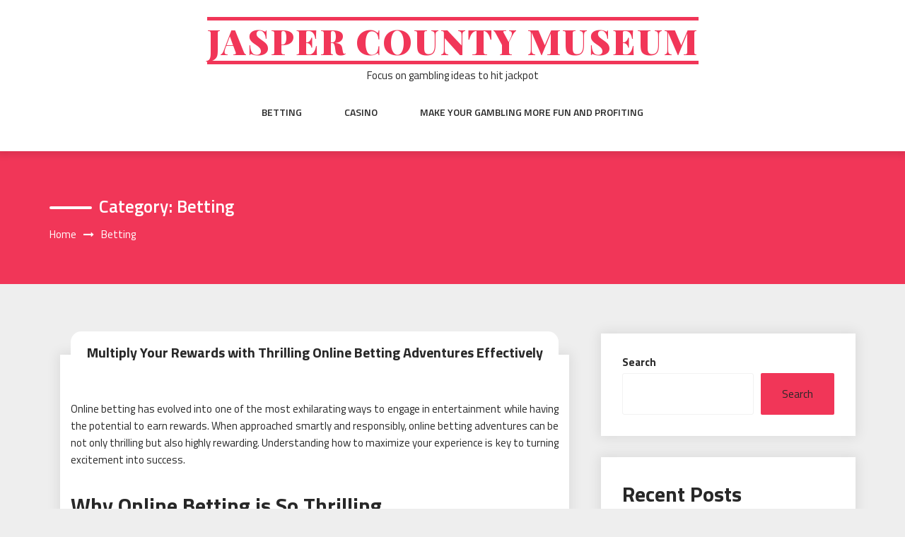

--- FILE ---
content_type: text/html; charset=UTF-8
request_url: https://jaspercountymuseum.net/category/betting
body_size: 107255
content:
<!DOCTYPE html>
<html lang="en-US" class="no-js no-svg">
<head>
    <meta charset="UTF-8">
    <meta name="viewport" content="width=device-width, initial-scale=1">
    <link rel="profile" href="http://gmpg.org/xfn/11">
    <script>(function(html){html.className = html.className.replace(/\bno-js\b/,'js')})(document.documentElement);</script>
<title>Betting &#8211; Jasper County Museum</title>
<meta name='robots' content='max-image-preview:large' />
<link rel='dns-prefetch' href='//fonts.googleapis.com' />
<link rel="alternate" type="application/rss+xml" title="Jasper County Museum &raquo; Feed" href="https://jaspercountymuseum.net/feed" />
<link rel="alternate" type="application/rss+xml" title="Jasper County Museum &raquo; Comments Feed" href="https://jaspercountymuseum.net/comments/feed" />
<link rel="alternate" type="application/rss+xml" title="Jasper County Museum &raquo; Betting Category Feed" href="https://jaspercountymuseum.net/category/betting/feed" />
<style id='wp-img-auto-sizes-contain-inline-css' type='text/css'>
img:is([sizes=auto i],[sizes^="auto," i]){contain-intrinsic-size:3000px 1500px}
/*# sourceURL=wp-img-auto-sizes-contain-inline-css */
</style>
<style id='wp-emoji-styles-inline-css' type='text/css'>

	img.wp-smiley, img.emoji {
		display: inline !important;
		border: none !important;
		box-shadow: none !important;
		height: 1em !important;
		width: 1em !important;
		margin: 0 0.07em !important;
		vertical-align: -0.1em !important;
		background: none !important;
		padding: 0 !important;
	}
/*# sourceURL=wp-emoji-styles-inline-css */
</style>
<style id='wp-block-library-inline-css' type='text/css'>
:root{--wp-block-synced-color:#7a00df;--wp-block-synced-color--rgb:122,0,223;--wp-bound-block-color:var(--wp-block-synced-color);--wp-editor-canvas-background:#ddd;--wp-admin-theme-color:#007cba;--wp-admin-theme-color--rgb:0,124,186;--wp-admin-theme-color-darker-10:#006ba1;--wp-admin-theme-color-darker-10--rgb:0,107,160.5;--wp-admin-theme-color-darker-20:#005a87;--wp-admin-theme-color-darker-20--rgb:0,90,135;--wp-admin-border-width-focus:2px}@media (min-resolution:192dpi){:root{--wp-admin-border-width-focus:1.5px}}.wp-element-button{cursor:pointer}:root .has-very-light-gray-background-color{background-color:#eee}:root .has-very-dark-gray-background-color{background-color:#313131}:root .has-very-light-gray-color{color:#eee}:root .has-very-dark-gray-color{color:#313131}:root .has-vivid-green-cyan-to-vivid-cyan-blue-gradient-background{background:linear-gradient(135deg,#00d084,#0693e3)}:root .has-purple-crush-gradient-background{background:linear-gradient(135deg,#34e2e4,#4721fb 50%,#ab1dfe)}:root .has-hazy-dawn-gradient-background{background:linear-gradient(135deg,#faaca8,#dad0ec)}:root .has-subdued-olive-gradient-background{background:linear-gradient(135deg,#fafae1,#67a671)}:root .has-atomic-cream-gradient-background{background:linear-gradient(135deg,#fdd79a,#004a59)}:root .has-nightshade-gradient-background{background:linear-gradient(135deg,#330968,#31cdcf)}:root .has-midnight-gradient-background{background:linear-gradient(135deg,#020381,#2874fc)}:root{--wp--preset--font-size--normal:16px;--wp--preset--font-size--huge:42px}.has-regular-font-size{font-size:1em}.has-larger-font-size{font-size:2.625em}.has-normal-font-size{font-size:var(--wp--preset--font-size--normal)}.has-huge-font-size{font-size:var(--wp--preset--font-size--huge)}.has-text-align-center{text-align:center}.has-text-align-left{text-align:left}.has-text-align-right{text-align:right}.has-fit-text{white-space:nowrap!important}#end-resizable-editor-section{display:none}.aligncenter{clear:both}.items-justified-left{justify-content:flex-start}.items-justified-center{justify-content:center}.items-justified-right{justify-content:flex-end}.items-justified-space-between{justify-content:space-between}.screen-reader-text{border:0;clip-path:inset(50%);height:1px;margin:-1px;overflow:hidden;padding:0;position:absolute;width:1px;word-wrap:normal!important}.screen-reader-text:focus{background-color:#ddd;clip-path:none;color:#444;display:block;font-size:1em;height:auto;left:5px;line-height:normal;padding:15px 23px 14px;text-decoration:none;top:5px;width:auto;z-index:100000}html :where(.has-border-color){border-style:solid}html :where([style*=border-top-color]){border-top-style:solid}html :where([style*=border-right-color]){border-right-style:solid}html :where([style*=border-bottom-color]){border-bottom-style:solid}html :where([style*=border-left-color]){border-left-style:solid}html :where([style*=border-width]){border-style:solid}html :where([style*=border-top-width]){border-top-style:solid}html :where([style*=border-right-width]){border-right-style:solid}html :where([style*=border-bottom-width]){border-bottom-style:solid}html :where([style*=border-left-width]){border-left-style:solid}html :where(img[class*=wp-image-]){height:auto;max-width:100%}:where(figure){margin:0 0 1em}html :where(.is-position-sticky){--wp-admin--admin-bar--position-offset:var(--wp-admin--admin-bar--height,0px)}@media screen and (max-width:600px){html :where(.is-position-sticky){--wp-admin--admin-bar--position-offset:0px}}

/*# sourceURL=wp-block-library-inline-css */
</style><style id='wp-block-archives-inline-css' type='text/css'>
.wp-block-archives{box-sizing:border-box}.wp-block-archives-dropdown label{display:block}
/*# sourceURL=https://jaspercountymuseum.net/wp-includes/blocks/archives/style.min.css */
</style>
<style id='wp-block-categories-inline-css' type='text/css'>
.wp-block-categories{box-sizing:border-box}.wp-block-categories.alignleft{margin-right:2em}.wp-block-categories.alignright{margin-left:2em}.wp-block-categories.wp-block-categories-dropdown.aligncenter{text-align:center}.wp-block-categories .wp-block-categories__label{display:block;width:100%}
/*# sourceURL=https://jaspercountymuseum.net/wp-includes/blocks/categories/style.min.css */
</style>
<style id='wp-block-heading-inline-css' type='text/css'>
h1:where(.wp-block-heading).has-background,h2:where(.wp-block-heading).has-background,h3:where(.wp-block-heading).has-background,h4:where(.wp-block-heading).has-background,h5:where(.wp-block-heading).has-background,h6:where(.wp-block-heading).has-background{padding:1.25em 2.375em}h1.has-text-align-left[style*=writing-mode]:where([style*=vertical-lr]),h1.has-text-align-right[style*=writing-mode]:where([style*=vertical-rl]),h2.has-text-align-left[style*=writing-mode]:where([style*=vertical-lr]),h2.has-text-align-right[style*=writing-mode]:where([style*=vertical-rl]),h3.has-text-align-left[style*=writing-mode]:where([style*=vertical-lr]),h3.has-text-align-right[style*=writing-mode]:where([style*=vertical-rl]),h4.has-text-align-left[style*=writing-mode]:where([style*=vertical-lr]),h4.has-text-align-right[style*=writing-mode]:where([style*=vertical-rl]),h5.has-text-align-left[style*=writing-mode]:where([style*=vertical-lr]),h5.has-text-align-right[style*=writing-mode]:where([style*=vertical-rl]),h6.has-text-align-left[style*=writing-mode]:where([style*=vertical-lr]),h6.has-text-align-right[style*=writing-mode]:where([style*=vertical-rl]){rotate:180deg}
/*# sourceURL=https://jaspercountymuseum.net/wp-includes/blocks/heading/style.min.css */
</style>
<style id='wp-block-latest-comments-inline-css' type='text/css'>
ol.wp-block-latest-comments{box-sizing:border-box;margin-left:0}:where(.wp-block-latest-comments:not([style*=line-height] .wp-block-latest-comments__comment)){line-height:1.1}:where(.wp-block-latest-comments:not([style*=line-height] .wp-block-latest-comments__comment-excerpt p)){line-height:1.8}.has-dates :where(.wp-block-latest-comments:not([style*=line-height])),.has-excerpts :where(.wp-block-latest-comments:not([style*=line-height])){line-height:1.5}.wp-block-latest-comments .wp-block-latest-comments{padding-left:0}.wp-block-latest-comments__comment{list-style:none;margin-bottom:1em}.has-avatars .wp-block-latest-comments__comment{list-style:none;min-height:2.25em}.has-avatars .wp-block-latest-comments__comment .wp-block-latest-comments__comment-excerpt,.has-avatars .wp-block-latest-comments__comment .wp-block-latest-comments__comment-meta{margin-left:3.25em}.wp-block-latest-comments__comment-excerpt p{font-size:.875em;margin:.36em 0 1.4em}.wp-block-latest-comments__comment-date{display:block;font-size:.75em}.wp-block-latest-comments .avatar,.wp-block-latest-comments__comment-avatar{border-radius:1.5em;display:block;float:left;height:2.5em;margin-right:.75em;width:2.5em}.wp-block-latest-comments[class*=-font-size] a,.wp-block-latest-comments[style*=font-size] a{font-size:inherit}
/*# sourceURL=https://jaspercountymuseum.net/wp-includes/blocks/latest-comments/style.min.css */
</style>
<style id='wp-block-latest-posts-inline-css' type='text/css'>
.wp-block-latest-posts{box-sizing:border-box}.wp-block-latest-posts.alignleft{margin-right:2em}.wp-block-latest-posts.alignright{margin-left:2em}.wp-block-latest-posts.wp-block-latest-posts__list{list-style:none}.wp-block-latest-posts.wp-block-latest-posts__list li{clear:both;overflow-wrap:break-word}.wp-block-latest-posts.is-grid{display:flex;flex-wrap:wrap}.wp-block-latest-posts.is-grid li{margin:0 1.25em 1.25em 0;width:100%}@media (min-width:600px){.wp-block-latest-posts.columns-2 li{width:calc(50% - .625em)}.wp-block-latest-posts.columns-2 li:nth-child(2n){margin-right:0}.wp-block-latest-posts.columns-3 li{width:calc(33.33333% - .83333em)}.wp-block-latest-posts.columns-3 li:nth-child(3n){margin-right:0}.wp-block-latest-posts.columns-4 li{width:calc(25% - .9375em)}.wp-block-latest-posts.columns-4 li:nth-child(4n){margin-right:0}.wp-block-latest-posts.columns-5 li{width:calc(20% - 1em)}.wp-block-latest-posts.columns-5 li:nth-child(5n){margin-right:0}.wp-block-latest-posts.columns-6 li{width:calc(16.66667% - 1.04167em)}.wp-block-latest-posts.columns-6 li:nth-child(6n){margin-right:0}}:root :where(.wp-block-latest-posts.is-grid){padding:0}:root :where(.wp-block-latest-posts.wp-block-latest-posts__list){padding-left:0}.wp-block-latest-posts__post-author,.wp-block-latest-posts__post-date{display:block;font-size:.8125em}.wp-block-latest-posts__post-excerpt,.wp-block-latest-posts__post-full-content{margin-bottom:1em;margin-top:.5em}.wp-block-latest-posts__featured-image a{display:inline-block}.wp-block-latest-posts__featured-image img{height:auto;max-width:100%;width:auto}.wp-block-latest-posts__featured-image.alignleft{float:left;margin-right:1em}.wp-block-latest-posts__featured-image.alignright{float:right;margin-left:1em}.wp-block-latest-posts__featured-image.aligncenter{margin-bottom:1em;text-align:center}
/*# sourceURL=https://jaspercountymuseum.net/wp-includes/blocks/latest-posts/style.min.css */
</style>
<style id='wp-block-search-inline-css' type='text/css'>
.wp-block-search__button{margin-left:10px;word-break:normal}.wp-block-search__button.has-icon{line-height:0}.wp-block-search__button svg{height:1.25em;min-height:24px;min-width:24px;width:1.25em;fill:currentColor;vertical-align:text-bottom}:where(.wp-block-search__button){border:1px solid #ccc;padding:6px 10px}.wp-block-search__inside-wrapper{display:flex;flex:auto;flex-wrap:nowrap;max-width:100%}.wp-block-search__label{width:100%}.wp-block-search.wp-block-search__button-only .wp-block-search__button{box-sizing:border-box;display:flex;flex-shrink:0;justify-content:center;margin-left:0;max-width:100%}.wp-block-search.wp-block-search__button-only .wp-block-search__inside-wrapper{min-width:0!important;transition-property:width}.wp-block-search.wp-block-search__button-only .wp-block-search__input{flex-basis:100%;transition-duration:.3s}.wp-block-search.wp-block-search__button-only.wp-block-search__searchfield-hidden,.wp-block-search.wp-block-search__button-only.wp-block-search__searchfield-hidden .wp-block-search__inside-wrapper{overflow:hidden}.wp-block-search.wp-block-search__button-only.wp-block-search__searchfield-hidden .wp-block-search__input{border-left-width:0!important;border-right-width:0!important;flex-basis:0;flex-grow:0;margin:0;min-width:0!important;padding-left:0!important;padding-right:0!important;width:0!important}:where(.wp-block-search__input){appearance:none;border:1px solid #949494;flex-grow:1;font-family:inherit;font-size:inherit;font-style:inherit;font-weight:inherit;letter-spacing:inherit;line-height:inherit;margin-left:0;margin-right:0;min-width:3rem;padding:8px;text-decoration:unset!important;text-transform:inherit}:where(.wp-block-search__button-inside .wp-block-search__inside-wrapper){background-color:#fff;border:1px solid #949494;box-sizing:border-box;padding:4px}:where(.wp-block-search__button-inside .wp-block-search__inside-wrapper) .wp-block-search__input{border:none;border-radius:0;padding:0 4px}:where(.wp-block-search__button-inside .wp-block-search__inside-wrapper) .wp-block-search__input:focus{outline:none}:where(.wp-block-search__button-inside .wp-block-search__inside-wrapper) :where(.wp-block-search__button){padding:4px 8px}.wp-block-search.aligncenter .wp-block-search__inside-wrapper{margin:auto}.wp-block[data-align=right] .wp-block-search.wp-block-search__button-only .wp-block-search__inside-wrapper{float:right}
/*# sourceURL=https://jaspercountymuseum.net/wp-includes/blocks/search/style.min.css */
</style>
<style id='wp-block-group-inline-css' type='text/css'>
.wp-block-group{box-sizing:border-box}:where(.wp-block-group.wp-block-group-is-layout-constrained){position:relative}
/*# sourceURL=https://jaspercountymuseum.net/wp-includes/blocks/group/style.min.css */
</style>
<style id='global-styles-inline-css' type='text/css'>
:root{--wp--preset--aspect-ratio--square: 1;--wp--preset--aspect-ratio--4-3: 4/3;--wp--preset--aspect-ratio--3-4: 3/4;--wp--preset--aspect-ratio--3-2: 3/2;--wp--preset--aspect-ratio--2-3: 2/3;--wp--preset--aspect-ratio--16-9: 16/9;--wp--preset--aspect-ratio--9-16: 9/16;--wp--preset--color--black: #000000;--wp--preset--color--cyan-bluish-gray: #abb8c3;--wp--preset--color--white: #ffffff;--wp--preset--color--pale-pink: #f78da7;--wp--preset--color--vivid-red: #cf2e2e;--wp--preset--color--luminous-vivid-orange: #ff6900;--wp--preset--color--luminous-vivid-amber: #fcb900;--wp--preset--color--light-green-cyan: #7bdcb5;--wp--preset--color--vivid-green-cyan: #00d084;--wp--preset--color--pale-cyan-blue: #8ed1fc;--wp--preset--color--vivid-cyan-blue: #0693e3;--wp--preset--color--vivid-purple: #9b51e0;--wp--preset--gradient--vivid-cyan-blue-to-vivid-purple: linear-gradient(135deg,rgb(6,147,227) 0%,rgb(155,81,224) 100%);--wp--preset--gradient--light-green-cyan-to-vivid-green-cyan: linear-gradient(135deg,rgb(122,220,180) 0%,rgb(0,208,130) 100%);--wp--preset--gradient--luminous-vivid-amber-to-luminous-vivid-orange: linear-gradient(135deg,rgb(252,185,0) 0%,rgb(255,105,0) 100%);--wp--preset--gradient--luminous-vivid-orange-to-vivid-red: linear-gradient(135deg,rgb(255,105,0) 0%,rgb(207,46,46) 100%);--wp--preset--gradient--very-light-gray-to-cyan-bluish-gray: linear-gradient(135deg,rgb(238,238,238) 0%,rgb(169,184,195) 100%);--wp--preset--gradient--cool-to-warm-spectrum: linear-gradient(135deg,rgb(74,234,220) 0%,rgb(151,120,209) 20%,rgb(207,42,186) 40%,rgb(238,44,130) 60%,rgb(251,105,98) 80%,rgb(254,248,76) 100%);--wp--preset--gradient--blush-light-purple: linear-gradient(135deg,rgb(255,206,236) 0%,rgb(152,150,240) 100%);--wp--preset--gradient--blush-bordeaux: linear-gradient(135deg,rgb(254,205,165) 0%,rgb(254,45,45) 50%,rgb(107,0,62) 100%);--wp--preset--gradient--luminous-dusk: linear-gradient(135deg,rgb(255,203,112) 0%,rgb(199,81,192) 50%,rgb(65,88,208) 100%);--wp--preset--gradient--pale-ocean: linear-gradient(135deg,rgb(255,245,203) 0%,rgb(182,227,212) 50%,rgb(51,167,181) 100%);--wp--preset--gradient--electric-grass: linear-gradient(135deg,rgb(202,248,128) 0%,rgb(113,206,126) 100%);--wp--preset--gradient--midnight: linear-gradient(135deg,rgb(2,3,129) 0%,rgb(40,116,252) 100%);--wp--preset--font-size--small: 13px;--wp--preset--font-size--medium: 20px;--wp--preset--font-size--large: 36px;--wp--preset--font-size--x-large: 42px;--wp--preset--spacing--20: 0.44rem;--wp--preset--spacing--30: 0.67rem;--wp--preset--spacing--40: 1rem;--wp--preset--spacing--50: 1.5rem;--wp--preset--spacing--60: 2.25rem;--wp--preset--spacing--70: 3.38rem;--wp--preset--spacing--80: 5.06rem;--wp--preset--shadow--natural: 6px 6px 9px rgba(0, 0, 0, 0.2);--wp--preset--shadow--deep: 12px 12px 50px rgba(0, 0, 0, 0.4);--wp--preset--shadow--sharp: 6px 6px 0px rgba(0, 0, 0, 0.2);--wp--preset--shadow--outlined: 6px 6px 0px -3px rgb(255, 255, 255), 6px 6px rgb(0, 0, 0);--wp--preset--shadow--crisp: 6px 6px 0px rgb(0, 0, 0);}:where(.is-layout-flex){gap: 0.5em;}:where(.is-layout-grid){gap: 0.5em;}body .is-layout-flex{display: flex;}.is-layout-flex{flex-wrap: wrap;align-items: center;}.is-layout-flex > :is(*, div){margin: 0;}body .is-layout-grid{display: grid;}.is-layout-grid > :is(*, div){margin: 0;}:where(.wp-block-columns.is-layout-flex){gap: 2em;}:where(.wp-block-columns.is-layout-grid){gap: 2em;}:where(.wp-block-post-template.is-layout-flex){gap: 1.25em;}:where(.wp-block-post-template.is-layout-grid){gap: 1.25em;}.has-black-color{color: var(--wp--preset--color--black) !important;}.has-cyan-bluish-gray-color{color: var(--wp--preset--color--cyan-bluish-gray) !important;}.has-white-color{color: var(--wp--preset--color--white) !important;}.has-pale-pink-color{color: var(--wp--preset--color--pale-pink) !important;}.has-vivid-red-color{color: var(--wp--preset--color--vivid-red) !important;}.has-luminous-vivid-orange-color{color: var(--wp--preset--color--luminous-vivid-orange) !important;}.has-luminous-vivid-amber-color{color: var(--wp--preset--color--luminous-vivid-amber) !important;}.has-light-green-cyan-color{color: var(--wp--preset--color--light-green-cyan) !important;}.has-vivid-green-cyan-color{color: var(--wp--preset--color--vivid-green-cyan) !important;}.has-pale-cyan-blue-color{color: var(--wp--preset--color--pale-cyan-blue) !important;}.has-vivid-cyan-blue-color{color: var(--wp--preset--color--vivid-cyan-blue) !important;}.has-vivid-purple-color{color: var(--wp--preset--color--vivid-purple) !important;}.has-black-background-color{background-color: var(--wp--preset--color--black) !important;}.has-cyan-bluish-gray-background-color{background-color: var(--wp--preset--color--cyan-bluish-gray) !important;}.has-white-background-color{background-color: var(--wp--preset--color--white) !important;}.has-pale-pink-background-color{background-color: var(--wp--preset--color--pale-pink) !important;}.has-vivid-red-background-color{background-color: var(--wp--preset--color--vivid-red) !important;}.has-luminous-vivid-orange-background-color{background-color: var(--wp--preset--color--luminous-vivid-orange) !important;}.has-luminous-vivid-amber-background-color{background-color: var(--wp--preset--color--luminous-vivid-amber) !important;}.has-light-green-cyan-background-color{background-color: var(--wp--preset--color--light-green-cyan) !important;}.has-vivid-green-cyan-background-color{background-color: var(--wp--preset--color--vivid-green-cyan) !important;}.has-pale-cyan-blue-background-color{background-color: var(--wp--preset--color--pale-cyan-blue) !important;}.has-vivid-cyan-blue-background-color{background-color: var(--wp--preset--color--vivid-cyan-blue) !important;}.has-vivid-purple-background-color{background-color: var(--wp--preset--color--vivid-purple) !important;}.has-black-border-color{border-color: var(--wp--preset--color--black) !important;}.has-cyan-bluish-gray-border-color{border-color: var(--wp--preset--color--cyan-bluish-gray) !important;}.has-white-border-color{border-color: var(--wp--preset--color--white) !important;}.has-pale-pink-border-color{border-color: var(--wp--preset--color--pale-pink) !important;}.has-vivid-red-border-color{border-color: var(--wp--preset--color--vivid-red) !important;}.has-luminous-vivid-orange-border-color{border-color: var(--wp--preset--color--luminous-vivid-orange) !important;}.has-luminous-vivid-amber-border-color{border-color: var(--wp--preset--color--luminous-vivid-amber) !important;}.has-light-green-cyan-border-color{border-color: var(--wp--preset--color--light-green-cyan) !important;}.has-vivid-green-cyan-border-color{border-color: var(--wp--preset--color--vivid-green-cyan) !important;}.has-pale-cyan-blue-border-color{border-color: var(--wp--preset--color--pale-cyan-blue) !important;}.has-vivid-cyan-blue-border-color{border-color: var(--wp--preset--color--vivid-cyan-blue) !important;}.has-vivid-purple-border-color{border-color: var(--wp--preset--color--vivid-purple) !important;}.has-vivid-cyan-blue-to-vivid-purple-gradient-background{background: var(--wp--preset--gradient--vivid-cyan-blue-to-vivid-purple) !important;}.has-light-green-cyan-to-vivid-green-cyan-gradient-background{background: var(--wp--preset--gradient--light-green-cyan-to-vivid-green-cyan) !important;}.has-luminous-vivid-amber-to-luminous-vivid-orange-gradient-background{background: var(--wp--preset--gradient--luminous-vivid-amber-to-luminous-vivid-orange) !important;}.has-luminous-vivid-orange-to-vivid-red-gradient-background{background: var(--wp--preset--gradient--luminous-vivid-orange-to-vivid-red) !important;}.has-very-light-gray-to-cyan-bluish-gray-gradient-background{background: var(--wp--preset--gradient--very-light-gray-to-cyan-bluish-gray) !important;}.has-cool-to-warm-spectrum-gradient-background{background: var(--wp--preset--gradient--cool-to-warm-spectrum) !important;}.has-blush-light-purple-gradient-background{background: var(--wp--preset--gradient--blush-light-purple) !important;}.has-blush-bordeaux-gradient-background{background: var(--wp--preset--gradient--blush-bordeaux) !important;}.has-luminous-dusk-gradient-background{background: var(--wp--preset--gradient--luminous-dusk) !important;}.has-pale-ocean-gradient-background{background: var(--wp--preset--gradient--pale-ocean) !important;}.has-electric-grass-gradient-background{background: var(--wp--preset--gradient--electric-grass) !important;}.has-midnight-gradient-background{background: var(--wp--preset--gradient--midnight) !important;}.has-small-font-size{font-size: var(--wp--preset--font-size--small) !important;}.has-medium-font-size{font-size: var(--wp--preset--font-size--medium) !important;}.has-large-font-size{font-size: var(--wp--preset--font-size--large) !important;}.has-x-large-font-size{font-size: var(--wp--preset--font-size--x-large) !important;}
/*# sourceURL=global-styles-inline-css */
</style>

<style id='classic-theme-styles-inline-css' type='text/css'>
/*! This file is auto-generated */
.wp-block-button__link{color:#fff;background-color:#32373c;border-radius:9999px;box-shadow:none;text-decoration:none;padding:calc(.667em + 2px) calc(1.333em + 2px);font-size:1.125em}.wp-block-file__button{background:#32373c;color:#fff;text-decoration:none}
/*# sourceURL=/wp-includes/css/classic-themes.min.css */
</style>
<link rel='stylesheet' id='parent-style-css' href='https://jaspercountymuseum.net/wp-content/themes/web-wave/style.css?ver=6.9' type='text/css' media='all' />
<link rel='stylesheet' id='child-style-css' href='https://jaspercountymuseum.net/wp-content/themes/web-wave-child/style.css?ver=6.9' type='text/css' media='all' />
<link rel='stylesheet' id='web-wave-google-fonts-css' href='https://fonts.googleapis.com/css2?family=Titillium+Web:wght@200;300;400;600;700' type='text/css' media='all' />
<link rel='stylesheet' id='web-wave-google-pacifio-css' href='https://fonts.googleapis.com/css2?family=Playfair+Display+SC:wght@900&#038;display=swap' type='text/css' media='all' />
<link rel='stylesheet' id='bootstrap-css' href='https://jaspercountymuseum.net/wp-content/themes/web-wave/themesara/assets/css/bootstrap.min.css?ver=6.9' type='text/css' media='all' />
<link rel='stylesheet' id='font-awesome-css' href='https://jaspercountymuseum.net/wp-content/themes/web-wave/themesara/assets/css/font-awesome.min.css?ver=6.9' type='text/css' media='all' />
<link rel='stylesheet' id='web-wave-color-css' href='https://jaspercountymuseum.net/wp-content/themes/web-wave/themesara/assets/css/color.css?ver=6.9' type='text/css' media='all' />
<link rel='stylesheet' id='web-wave-typography-css' href='https://jaspercountymuseum.net/wp-content/themes/web-wave/themesara/assets/css/typography.css?ver=6.9' type='text/css' media='all' />
<link rel='stylesheet' id='svg-css' href='https://jaspercountymuseum.net/wp-content/themes/web-wave/themesara/assets/css/svg.css?ver=6.9' type='text/css' media='all' />
<link rel='stylesheet' id='web-wave-css' href='https://jaspercountymuseum.net/wp-content/themes/web-wave-child/style.css?ver=6.9' type='text/css' media='all' />
<link rel='stylesheet' id='owl-carousel-css' href='https://jaspercountymuseum.net/wp-content/themes/web-wave/themesara/assets/css/owl.carousel.min.css?ver=6.9' type='text/css' media='all' />
<link rel='stylesheet' id='owl-carousel-default-css' href='https://jaspercountymuseum.net/wp-content/themes/web-wave/themesara/assets/css/owl.theme.default.min.css?ver=6.9' type='text/css' media='all' />
<link rel='stylesheet' id='web-wave-responsive-css' href='https://jaspercountymuseum.net/wp-content/themes/web-wave/themesara/assets/css/responsive.css?ver=6.9' type='text/css' media='all' />
<script type="text/javascript" src="https://jaspercountymuseum.net/wp-includes/js/jquery/jquery.min.js?ver=3.7.1" id="jquery-core-js"></script>
<script type="text/javascript" src="https://jaspercountymuseum.net/wp-includes/js/jquery/jquery-migrate.min.js?ver=3.4.1" id="jquery-migrate-js"></script>
<link rel="https://api.w.org/" href="https://jaspercountymuseum.net/wp-json/" /><link rel="alternate" title="JSON" type="application/json" href="https://jaspercountymuseum.net/wp-json/wp/v2/categories/2" /><link rel="EditURI" type="application/rsd+xml" title="RSD" href="https://jaspercountymuseum.net/xmlrpc.php?rsd" />
<meta name="generator" content="WordPress 6.9" />
</head>

<body class="archive category category-betting category-2 wp-theme-web-wave wp-child-theme-web-wave-child sb-sticky-sidebar hfeed has-sidebar page-two-column right-sidebar">

 <a class="skip-link screen-reader-text"
       href="#content">Skip to content</a>
	
    <!-- Menu Bar -->
    <div class="menu-bar default">
        <div class="container">

            <div class="logo-top">
               <div class="site-branding">

		<div class="site-branding-text">
		<h1 class="site-title"><a href="https://jaspercountymuseum.net/" rel="home">Jasper County Museum</a></h1>
		<p class="site-description">Focus on gambling ideas to hit jackpot</p>
	</div>
   </div><!-- .site-branding -->
</a>
            </div>

             <nav id="site-navigation" class="main-navigation" itemtype="https://schema.org/SiteNavigationElement" itemscope="">
            
                <button class="manu-toggler" aria-controls="primary-menu"  aria-expanded="false">
    <span></span>
       </button>
                        <div class="menu-links">

                 <div class="menu-menu-container"><ul id="primary-menu" class="main-menu nav navbar-nav nav-menu"><li id="menu-item-19" class="menu-item menu-item-type-taxonomy menu-item-object-category current-menu-item menu-item-19"><a href="https://jaspercountymuseum.net/category/betting" aria-current="page">Betting</a></li>
<li id="menu-item-20" class="menu-item menu-item-type-taxonomy menu-item-object-category menu-item-20"><a href="https://jaspercountymuseum.net/category/casino">Casino</a></li>
<li id="menu-item-22" class="menu-item menu-item-type-post_type menu-item-object-post menu-item-22"><a href="https://jaspercountymuseum.net/make-your-gambling-more-fun-and-profiting.htm">Make Your Gambling More Fun And Profiting</a></li>
</ul></div>            </div>
                       </nav>
        </div>
    </div>
    <!-- /Menu Bar -->


     
  
  

     	<!-- Breadcrumb Header -->
    <div class="themesara-breadcrumb" >
        <div class="container">
            <h1 class="title">Category: <span>Betting</span></h1>
            
            <!-- Breadcrumb Header -->
      
          <nav role="navigation" aria-label="Breadcrumbs" class="breadcrumb-trail breadcrumbs" itemprop="breadcrumb"><h2 class="trail-browse">Browse:</h2><ul class="trail-items" itemscope itemtype="http://schema.org/BreadcrumbList"><meta name="numberOfItems" content="2" /><meta name="itemListOrder" content="Ascending" /><li itemprop="itemListElement" itemscope itemtype="http://schema.org/ListItem" class="trail-item trail-begin"><a href="https://jaspercountymuseum.net" rel="home" itemprop="item"><span itemprop="name">Home</span></a><meta itemprop="position" content="1" /></li><li itemprop="itemListElement" itemscope itemtype="http://schema.org/ListItem" class="trail-item trail-end"><span itemprop="item"><span itemprop="name">Betting</span></span><meta itemprop="position" content="2" /></li></ul></nav>         
        <!-- /Breadcrumb Header -->
	        </div>
    </div>
    <!-- /Breadcrumb Header -->

<div class="container">
    <!-- Main Content Area -->
    <section class="section-wrap">
        <div class="row">
            <div class="col-sm-12">
                <!-- Blog Grid Posts -->
                <div class="tm-blog-grid">
                    <div class="row">

                        <div class="col-md-8 left-block"  >
            		    
                           
<article id="post-3469" class="col-lg-12 masonry post post-3469 type-post status-publish format-standard hentry category-betting">

    <div class="blog-post">
       
        <div class="post-content">
            <h3 class="post-title no-image"><a href="https://jaspercountymuseum.net/multiply-your-rewards-with-thrilling-online-betting-adventures-effectively.htm">Multiply Your Rewards with Thrilling Online Betting Adventures Effectively</a></h3>
            <p class="post-description">
              <p style="text-align: justify;">Online betting has evolved into one of the most exhilarating ways to engage in entertainment while having the potential to earn rewards. When approached smartly and responsibly, online betting adventures can be not only thrilling but also highly rewarding. Understanding how to maximize your experience is key to turning excitement into success.</p>
<h2 style="text-align: justify;">Why Online Betting is So Thrilling</h2>
<p style="text-align: justify;">The online betting landscape offers a unique combination of strategy, chance, and instant gratification. Unlike traditional games, digital platforms provide a dynamic environment where every decision can have immediate results. The thrill comes from the unpredictability of each game, keeping players on the edge of their seats while offering opportunities to multiply rewards. Personalized recommendations improve the betting experience via <a href="https://betcio.pro"><strong>betcio güncel</strong></a>.</p>
<h3 style="text-align: justify;">Advantages of Online Betting</h3>
<ul style="text-align: justify;">
<li><strong>Accessibility:</strong> Play from anywhere at any time without geographic limitations.</li>
<li><strong>Variety:</strong> Choose from an extensive selection of games and betting types.</li>
<li><strong>Instant Results:</strong> Real-time outcomes enhance excitement and engagement.</li>
<li><strong>Reward Potential:</strong> Smart strategies can significantly boost your earnings.</li>
</ul>
<h2 style="text-align: justify;">Strategies to Multiply Your Rewards</h2>
<p style="text-align: justify;">To make the most out of online betting adventures, consider these effective approaches:</p>
<ul style="text-align: justify;">
<li><strong>Set a Clear Budget:</strong> Allocate a fixed amount for betting to ensure responsible and stress-free gameplay.</li>
<li><strong>Understand the Games:</strong> Knowledge is power. Learn the rules, odds, and strategies to increase your chances of winning.</li>
<li><strong>Start Small and Scale:</strong> Begin with smaller bets to test strategies and build confidence before increasing stakes.</li>
<li><strong>Leverage Bonuses and Promotions:</strong> Many platforms offer rewards that can enhance your bankroll when used wisely.</li>
<li><strong>Stay Disciplined:</strong> Avoid chasing losses and maintain a calm, focused mindset for long-term success.</li>
</ul>
<h2 style="text-align: justify;">Enhancing Your Experience with Technology</h2>
<p style="text-align: justify;">Online platforms use advanced technology to create immersive experiences that simulate real-life betting thrills. High-quality graphics, interactive interfaces, and real-time updates make every game session more engaging. Mobile compatibility also allows you to enjoy betting adventures on the go, making it easier to stay in the action and seize opportunities whenever they arise.</p>
<h3 style="text-align: justify;">Responsible Play Leads to Greater Rewards</h3>
<p style="text-align: justify;">The most successful online bettors know that enjoyment and responsibility go hand in hand. Maintaining control over your bets, understanding risks, and knowing when to step back ensures that your experience remains fun and rewarding. This mindset not only enhances excitement but also maximizes your potential rewards over time.</p>
<h2 style="text-align: justify;">Final Thoughts</h2>
<p style="text-align: justify;">Online betting offers a perfect blend of thrill, strategy, and reward. By applying smart approaches, staying disciplined, and embracing the technological advantages of digital platforms, players can enjoy a highly engaging experience while multiplying their rewards effectively. Whether you are new to online betting or an experienced player, the key is to combine excitement with strategy to create a safe and highly rewarding adventure.</p>
            </p>
            <div class="blog-post-meta">
                <ul>
                    <li class="byline list-inline-item"><span class="author vcard"><i class="fa fa-user-o" aria-hidden="true" ></i> <a class="url fn n" href=" https://jaspercountymuseum.net/author/admin">John Grochowski</a></span></li><li class="posted-on list-inline-item"><i class="fa fa-calendar-o" aria-hidden="true"></i><span class="screen-reader-text">Posted on</span> <a href="https://jaspercountymuseum.net/2026/01/18" rel="bookmark"><time class="entry-date published updated" datetime="2026-01-18T06:29:30+00:00">January 18, 2026</time></a></li>
                    <li <i class="fa fa-folder-o " aria-hidden="true" ></i><a href="https://jaspercountymuseum.net/category/betting "> Betting</a></li>

                                 
                        <li class="meta-comment list-inline-item">
                              
                            <i class="fa fa-comment-o" aria-hidden="true"></i>
                            <a href="https://jaspercountymuseum.net/multiply-your-rewards-with-thrilling-online-betting-adventures-effectively.htm#respond">No Comments</a>
                        </li>
                                       
                </ul>
            </div>
                    
                </div>
    </div>
   
</article><!-- #post-## -->
  
<article id="post-3473" class="col-lg-12 masonry post post-3473 type-post status-publish format-standard hentry category-betting">

    <div class="blog-post">
       
        <div class="post-content">
            <h3 class="post-title no-image"><a href="https://jaspercountymuseum.net/spark-legendary-wins-through-expert-online-betting-sparks.htm">Spark Legendary Wins through Expert Online Betting Sparks</a></h3>
            <p class="post-description">
              <p style="text-align: justify;">In the fast-evolving world of digital entertainment, expert online betting platforms are transforming the way users experience excitement and strategy. Designed for enthusiasts seeking both thrill and precision, these platforms ignite legendary wins while delivering a seamless, secure, and engaging environment.</p>
<p style="text-align: justify;"><strong>Elevating the Online Betting Experience</strong></p>
<p style="text-align: justify;">Expert online betting sparks bring together innovation, accessibility, and cutting-edge technology. By combining intuitive design with real-time analytics, these platforms ensure every user can navigate opportunities with confidence. The result is a highly immersive environment where skill and strategy meet exhilarating gameplay. Many players consider <a href="https://betcio.pro"><strong>betcio para yatırma</strong></a> an essential feature supporting their overall online betting satisfaction.</p>
<p style="text-align: justify;">Key elements that enhance this experience include:</p>
<ul style="text-align: justify;">
<li><strong>User-friendly interfaces</strong> that make complex betting options simple and engaging</li>
<li><strong>Real-time updates and analytics</strong> to inform smart decision-making</li>
<li><strong>Secure and reliable infrastructure</strong> for peace of mind during every transaction</li>
<li><strong>Cross-device compatibility</strong> enabling seamless access anywhere, anytime</li>
</ul>
<p style="text-align: justify;">By prioritizing ease of use and performance, these platforms transform ordinary gameplay into legendary experiences.</p>
<p style="text-align: justify;"><strong>Features That Ignite Legendary Wins</strong></p>
<p style="text-align: justify;">Expert online betting sparks focus on empowering users to maximize their potential. Platforms achieve this through intelligent features that combine excitement with strategy.</p>
<p style="text-align: justify;">Highlights include:</p>
<ul style="text-align: justify;">
<li><strong>Adaptive systems</strong> that personalize experiences based on individual preferences</li>
<li><strong>Instant feedback and notifications</strong> to keep users engaged and informed</li>
<li><strong>Dynamic leaderboards and challenges</strong> to encourage friendly competition</li>
<li><strong>Enhanced security protocols</strong> ensuring fair and transparent outcomes</li>
</ul>
<p style="text-align: justify;">These features not only amplify the thrill but also foster long-term engagement, encouraging users to refine their skills and pursue bigger rewards.</p>
<p style="text-align: justify;"><strong>Innovation Fuels Global Appeal</strong></p>
<p style="text-align: justify;">Global reach is a key strength of expert online betting sparks. Cutting-edge technologies allow these platforms to deliver consistent, high-quality experiences to users worldwide. Advanced algorithms optimize gameplay, ensuring every interaction is smooth and exciting.</p>
<p style="text-align: justify;">By leveraging innovation, these platforms:</p>
<ul style="text-align: justify;">
<li>Enhance strategic opportunities through intelligent insights</li>
<li>Maintain stable performance during peak activity</li>
<li>Continuously introduce new features to keep experiences fresh and engaging</li>
</ul>
<p style="text-align: justify;">This commitment to innovation ensures both newcomers and seasoned users enjoy legendary experiences consistently.</p>
<p style="text-align: justify;"><strong>Building a Thriving Community</strong></p>
<p style="text-align: justify;">Beyond technology, expert online betting sparks cultivate vibrant, connected communities. Users are encouraged to engage, compete, and share achievements, creating a collaborative and inspiring environment.</p>
<p style="text-align: justify;">Community-focused benefits include:</p>
<ul style="text-align: justify;">
<li>Opportunities for interactive competition and social engagement</li>
<li>Shared experiences that amplify enjoyment and loyalty</li>
<li>Regular updates and rewards that maintain excitement and participation</li>
</ul>
<p style="text-align: justify;">This sense of connection adds a unique dimension, making every win and challenge more meaningful.</p>
<p style="text-align: justify;"><strong>The Path to Legendary Wins</strong></p>
<p style="text-align: justify;">Expert online betting sparks are redefining digital entertainment. By blending innovative technology, user-focused design, and community-driven engagement, these platforms deliver legendary wins and unforgettable experiences.</p>
<p style="text-align: justify;">With a focus on security, performance, and continuous innovation, users can enjoy every moment while maximizing their potential. For enthusiasts seeking excitement, strategy, and reward, these platforms provide a future-ready pathway to legendary wins.</p>
            </p>
            <div class="blog-post-meta">
                <ul>
                    <li class="byline list-inline-item"><span class="author vcard"><i class="fa fa-user-o" aria-hidden="true" ></i> <a class="url fn n" href=" https://jaspercountymuseum.net/author/admin">John Grochowski</a></span></li><li class="posted-on list-inline-item"><i class="fa fa-calendar-o" aria-hidden="true"></i><span class="screen-reader-text">Posted on</span> <a href="https://jaspercountymuseum.net/2026/01/17" rel="bookmark"><time class="entry-date published updated" datetime="2026-01-17T05:10:15+00:00">January 17, 2026</time></a></li>
                    <li <i class="fa fa-folder-o " aria-hidden="true" ></i><a href="https://jaspercountymuseum.net/category/betting "> Betting</a></li>

                                 
                        <li class="meta-comment list-inline-item">
                              
                            <i class="fa fa-comment-o" aria-hidden="true"></i>
                            <a href="https://jaspercountymuseum.net/spark-legendary-wins-through-expert-online-betting-sparks.htm#respond">No Comments</a>
                        </li>
                                       
                </ul>
            </div>
                    
                </div>
    </div>
   
</article><!-- #post-## -->
  
<article id="post-3471" class="col-lg-12 masonry post post-3471 type-post status-publish format-standard hentry category-betting">

    <div class="blog-post">
       
        <div class="post-content">
            <h3 class="post-title no-image"><a href="https://jaspercountymuseum.net/discover-thrilling-wins-with-secure-online-betting-platforms.htm">Discover Thrilling Wins with Secure Online Betting Platforms</a></h3>
            <p class="post-description">
              <p style="text-align: justify;">Online betting has transformed the way enthusiasts experience excitement and entertainment. With secure platforms offering seamless experiences, players can enjoy the thrill of the game from the comfort of their homes. Today’s digital betting environment combines technology, safety, and engaging opportunities to create an unparalleled experience.</p>
<p style="text-align: justify;"><strong>Secure Online Betting Platforms Are a Game-Changer</strong></p>
<p style="text-align: justify;">Modern betting platforms prioritize security and user satisfaction. Advanced encryption technologies ensure that personal and financial information remains protected at all times. Players can focus entirely on the excitement of betting without worrying about security risks.</p>
<p style="text-align: justify;"><strong>Key Benefits of Safe Online Betting</strong></p>
<ul style="text-align: justify;">
<li><strong>Enhanced Security Measures</strong>: Cutting-edge encryption and verification processes protect your data.</li>
<li><strong>Convenience</strong>: Bet anytime, anywhere, without the need to visit physical locations.</li>
<li><strong>Variety of Options</strong>: Access to a wide range of games, events, and betting types for endless entertainment.</li>
<li><strong>Instant Access to Wins</strong>: Quick payouts and transparent processes ensure smooth experiences.</li>
</ul>
<p style="text-align: justify;">These benefits highlight why secure platforms are becoming the preferred choice for both newcomers and experienced players alike. Many players appreciate how the <a href="https://betcio.pro"><strong>betcio para yatırma</strong></a> process works smoothly, making every online betting session feel simple, secure, and enjoyable.</p>
<p style="text-align: justify;"><strong>How to Maximize Your Online Betting Experience</strong></p>
<p style="text-align: justify;">Enjoying online betting is not just about placing wagers it is about making informed, strategic decisions while having fun. Here’s how you can elevate your experience:</p>
<ul style="text-align: justify;">
<li><strong>Set a Budget</strong>: Responsible betting ensures enjoyment without financial stress.</li>
<li><strong>Explore Different Betting Options</strong>: Diversifying your bets keeps the excitement fresh.</li>
<li><strong>Stay Updated</strong>: Following the latest trends and statistics can enhance your chances of success.</li>
<li><strong>Take Advantage of Bonuses</strong>: Many platforms offer rewards and incentives to boost your gameplay.</li>
</ul>
<p style="text-align: justify;">By combining strategy with responsible play, users can make their online betting journey both thrilling and sustainable.</p>
<p style="text-align: justify;"><strong>The Future of Online Betting</strong></p>
<p style="text-align: justify;">The online betting industry continues to innovate, offering immersive features such as live events, interactive interfaces, and mobile-friendly platforms. Players now experience real-time excitement, competitive challenges, and the potential for significant wins without compromising safety.</p>
<p style="text-align: justify;"><strong>Why Players Choose Online Platforms</strong></p>
<ul style="text-align: justify;">
<li><strong>Real-Time Engagement</strong>: Live betting keeps you connected to events as they happen.</li>
<li><strong>User-Friendly Interfaces</strong>: Intuitive designs make navigation smooth and enjoyable.</li>
<li><strong>24/7 Availability</strong>: Play whenever it suits your schedule.</li>
<li><strong>Trusted Systems</strong>: Reliable platforms prioritize fairness and transparency.</li>
</ul>
<p style="text-align: justify;">With technology continually advancing, online betting remains one of the most dynamic ways to enjoy games, test skills, and chase big wins safely.</p>
<p style="text-align: justify;"><strong>Conclusion</strong></p>
<p style="text-align: justify;">Secure online betting platforms offer more than just entertainment they provide a safe, engaging, and rewarding experience. By embracing responsible play and exploring the vast range of options available, players can immerse themselves in thrilling wins while enjoying peace of mind. Start your journey today and discover why millions are turning to online betting for excitement, convenience, and endless opportunities.</p>
            </p>
            <div class="blog-post-meta">
                <ul>
                    <li class="byline list-inline-item"><span class="author vcard"><i class="fa fa-user-o" aria-hidden="true" ></i> <a class="url fn n" href=" https://jaspercountymuseum.net/author/admin">John Grochowski</a></span></li><li class="posted-on list-inline-item"><i class="fa fa-calendar-o" aria-hidden="true"></i><span class="screen-reader-text">Posted on</span> <a href="https://jaspercountymuseum.net/2026/01/16" rel="bookmark"><time class="entry-date published updated" datetime="2026-01-16T13:38:46+00:00">January 16, 2026</time></a></li>
                    <li <i class="fa fa-folder-o " aria-hidden="true" ></i><a href="https://jaspercountymuseum.net/category/betting "> Betting</a></li>

                                 
                        <li class="meta-comment list-inline-item">
                              
                            <i class="fa fa-comment-o" aria-hidden="true"></i>
                            <a href="https://jaspercountymuseum.net/discover-thrilling-wins-with-secure-online-betting-platforms.htm#respond">No Comments</a>
                        </li>
                                       
                </ul>
            </div>
                    
                </div>
    </div>
   
</article><!-- #post-## -->
  
<article id="post-3395" class="col-lg-12 masonry post post-3395 type-post status-publish format-standard hentry category-betting">

    <div class="blog-post">
       
        <div class="post-content">
            <h3 class="post-title no-image"><a href="https://jaspercountymuseum.net/sports-betting-makes-every-sporting-event-even-more-exhilarating.htm">Sports Betting Makes Every Sporting Event Even More Exhilarating</a></h3>
            <p class="post-description">
              <p style="text-align: justify;">Sports are thrilling on their own, but sports betting takes the excitement to a whole new level. By combining strategy, knowledge, and anticipation, it transforms every match into an immersive experience. Fans are no longer just spectators they become active participants in the outcomes, enhancing both the emotional and intellectual connection to the game.</p>
<h2 style="text-align: justify;">The Basics of Sports Betting</h2>
<p style="text-align: justify;">Understanding sports betting starts with knowing its fundamentals. At its core, it’s about predicting the outcome of a sporting event and placing a wager on that prediction. While it might seem simple, it offers layers of strategy that can make every game more engaging.</p>
<ul style="text-align: justify;">
<li><strong>Variety of Betting Options:</strong> Bettors can explore different formats, including point spreads, moneylines, and totals, allowing diverse approaches to predicting outcomes.</li>
<li><strong>Strategic Engagement:</strong> Knowledge of teams, players, and historical performance plays a critical role in successful betting.</li>
<li><strong>Multiple Sports:</strong> Betting opportunities span football, basketball, baseball, tennis, and other popular sports, catering to varied interests.</li>
</ul>
<h2 style="text-align: justify;">Amplifying the Thrill of the Game</h2>
<p style="text-align: justify;">Sports betting adds a new dimension to the viewing experience. Every play carries added significance, making victories sweeter and close matches even more suspenseful. Fans often enjoy sports betting because it sharpens focus, while <a href="https://www.estrelabet.bet.br"><strong>https://www.estrelabet.bet.br</strong></a> highlights how understanding builds confidence.</p>
<ul style="text-align: justify;">
<li><strong>Heightened Excitement:</strong> Wagers make every goal, point, or score more impactful, keeping fans fully engaged from start to finish.</li>
<li><strong>Emotional Investment:</strong> Betting on outcomes fosters a stronger personal connection to the game, intensifying the highs and lows.</li>
<li><strong>Community Interaction:</strong> Fans often share predictions, discuss strategies, and celebrate wins together, creating a sense of camaraderie and shared enthusiasm.</li>
</ul>
<h2 style="text-align: justify;">Rewards Beyond the Game</h2>
<p style="text-align: justify;">While entertainment is the main draw, sports betting also offers potential rewards for strategic players.</p>
<ul style="text-align: justify;">
<li><strong>Financial Incentives:</strong> Successful wagers can yield monetary returns, rewarding research and calculated risk-taking.</li>
<li><strong>Skill Development:</strong> Analyzing teams, stats, and patterns enhances critical thinking, making each bet a learning opportunity.</li>
<li><strong>Engaging Challenges:</strong> Betting transforms passive spectating into an active challenge, motivating fans to deepen their understanding of sports.</li>
</ul>
<h2 style="text-align: justify;">Practicing Responsible Betting</h2>
<p style="text-align: justify;">To fully enjoy sports betting, it’s crucial to approach it responsibly. Careful planning ensures the experience remains fun and sustainable.</p>
<ul style="text-align: justify;">
<li><strong>Set Limits:</strong> Establish a betting budget and adhere to it to avoid overspending.</li>
<li><strong>Do Thorough Research:</strong> Evaluate team stats, player conditions, and other relevant factors before placing bets.</li>
<li><strong>Avoid Emotional Decisions:</strong> Betting on personal favorites without analysis can lead to losses; stay objective.</li>
<li><strong>Review and Adjust:</strong> Monitor outcomes and strategies to refine your approach over time.</li>
</ul>
<h2 style="text-align: justify;">Conclusion</h2>
<p style="text-align: justify;">Sports betting transforms every sporting event into a more exhilarating and immersive experience. By merging strategy, knowledge, and excitement, it allows fans to engage with their favorite sports in a dynamic way. When approached responsibly, it offers not only entertainment but also the potential for rewards, making each game more thrilling and memorable.</p>
            </p>
            <div class="blog-post-meta">
                <ul>
                    <li class="byline list-inline-item"><span class="author vcard"><i class="fa fa-user-o" aria-hidden="true" ></i> <a class="url fn n" href=" https://jaspercountymuseum.net/author/admin">John Grochowski</a></span></li><li class="posted-on list-inline-item"><i class="fa fa-calendar-o" aria-hidden="true"></i><span class="screen-reader-text">Posted on</span> <a href="https://jaspercountymuseum.net/2025/12/16" rel="bookmark"><time class="entry-date published updated" datetime="2025-12-16T13:20:19+00:00">December 16, 2025</time></a></li>
                    <li <i class="fa fa-folder-o " aria-hidden="true" ></i><a href="https://jaspercountymuseum.net/category/betting "> Betting</a></li>

                                 
                        <li class="meta-comment list-inline-item">
                              
                            <i class="fa fa-comment-o" aria-hidden="true"></i>
                            <a href="https://jaspercountymuseum.net/sports-betting-makes-every-sporting-event-even-more-exhilarating.htm#respond">No Comments</a>
                        </li>
                                       
                </ul>
            </div>
                    
                </div>
    </div>
   
</article><!-- #post-## -->
  
<article id="post-3382" class="col-lg-12 masonry post post-3382 type-post status-publish format-standard hentry category-betting">

    <div class="blog-post">
       
        <div class="post-content">
            <h3 class="post-title no-image"><a href="https://jaspercountymuseum.net/engaged-fans-enjoy-deeper-satisfaction-through-sports-betting.htm">Engaged Fans Enjoy Deeper Satisfaction through Sports Betting</a></h3>
            <p class="post-description">
              <p style="text-align: justify;">Sports have long been a source of excitement, community, and personal fulfillment. In recent years, sports betting have emerged as a way for fans to enhance their engagement and deepen their satisfaction. Beyond just watching the game, betting introduces a new dimension of interaction, transforming passive spectators into active participants. For those looking to win big while enjoying the game, <a href="https://www.estrelabet.bet.br"><strong>https://www.estrelabet.bet.br</strong></a> offers a wide range of sports and betting markets to choose from.</p>
<h2 style="text-align: justify;">Heightened Emotional Engagement</h2>
<p style="text-align: justify;">One of the most notable benefits of sports betting is the heightened emotional involvement it brings. Fans experience games on a more personal level when they have a stake in the outcome. This emotional connection often translates into:</p>
<ul style="text-align: justify;">
<li>Increased anticipation and excitement leading up to the game</li>
<li>Greater attention to details such as player performance, team strategies, and match dynamics</li>
<li>A more memorable experience, as victories feel more rewarding</li>
</ul>
<p style="text-align: justify;">By linking outcomes to personal decisions, sports betting amplify the thrill of each match and foster a deeper appreciation of the sport itself.</p>
<h2 style="text-align: justify;">Strengthened Knowledge and Insight</h2>
<p style="text-align: justify;">Engaged bettors naturally invest time in learning about teams, players, and game strategies. This dedication enhances their overall understanding of sports:</p>
<ul style="text-align: justify;">
<li>Analyzing team form and player statistics</li>
<li>Following league trends and historical performance</li>
<li>Developing strategic thinking skills to make informed decisions</li>
</ul>
<p style="text-align: justify;">This deeper insight makes the viewing experience richer, as fans can anticipate key moments and understand game developments with expert-level awareness.</p>
<h2 style="text-align: justify;">Social Connection and Community Engagement</h2>
<p style="text-align: justify;">Sports betting often encourage discussions and interaction with friends, family, and wider fan communities. Sharing predictions, debating outcomes, or celebrating wins strengthens social bonds and fosters a sense of belonging. Key benefits include:</p>
<ul style="text-align: justify;">
<li>Collaborative learning and shared excitement</li>
<li>Friendly competition that enhances engagement</li>
<li>Expanding social networks within fan communities</li>
</ul>
<p style="text-align: justify;">The combination of betting and social interaction adds a new layer of enjoyment, making sports a more immersive and rewarding activity.</p>
<h2 style="text-align: justify;">Increased Satisfaction and Personal Reward</h2>
<p style="text-align: justify;">Engaged sports bettors often report a greater sense of satisfaction while watching games. The personal investment in outcomes heightens enjoyment and creates moments of genuine triumph. Highlights include:</p>
<ul style="text-align: justify;">
<li>Experiencing a sense of accomplishment when predictions succeed</li>
<li>Heightened emotional highs during games</li>
<li>A more immersive and fulfilling entertainment experience</li>
</ul>
<p style="text-align: justify;">The interplay of knowledge, strategy, and emotional engagement makes sports betting an avenue for fans to maximize their enjoyment and deepen their love for the game.</p>
<h2 style="text-align: justify;">Conclusion</h2>
<p style="text-align: justify;">Sports betting, when approached responsibly, offers fans an enriched experience that goes beyond passive viewing. By combining emotional involvement, knowledge acquisition, social interaction, and personal reward, it transforms ordinary spectators into deeply engaged participants. Fans who embrace this interactive aspect often find their satisfaction and connection with sports reaching new heights.</p>
            </p>
            <div class="blog-post-meta">
                <ul>
                    <li class="byline list-inline-item"><span class="author vcard"><i class="fa fa-user-o" aria-hidden="true" ></i> <a class="url fn n" href=" https://jaspercountymuseum.net/author/admin">John Grochowski</a></span></li><li class="posted-on list-inline-item"><i class="fa fa-calendar-o" aria-hidden="true"></i><span class="screen-reader-text">Posted on</span> <a href="https://jaspercountymuseum.net/2025/12/14" rel="bookmark"><time class="entry-date published updated" datetime="2025-12-14T06:14:13+00:00">December 14, 2025</time></a></li>
                    <li <i class="fa fa-folder-o " aria-hidden="true" ></i><a href="https://jaspercountymuseum.net/category/betting "> Betting</a></li>

                                 
                        <li class="meta-comment list-inline-item">
                              
                            <i class="fa fa-comment-o" aria-hidden="true"></i>
                            <a href="https://jaspercountymuseum.net/engaged-fans-enjoy-deeper-satisfaction-through-sports-betting.htm#respond">No Comments</a>
                        </li>
                                       
                </ul>
            </div>
                    
                </div>
    </div>
   
</article><!-- #post-## -->
  
<article id="post-3386" class="col-lg-12 masonry post post-3386 type-post status-publish format-standard hentry category-betting">

    <div class="blog-post">
       
        <div class="post-content">
            <h3 class="post-title no-image"><a href="https://jaspercountymuseum.net/measured-preparation-strengthens-enjoyment-of-sports-betting-moments.htm">Measured Preparation Strengthens Enjoyment of Sports Betting Moments</a></h3>
            <p class="post-description">
              <p style="text-align: justify;">Sports betting moments become far more engaging when they are guided by calm, thoughtful preparation. Rather than acting on impulse, measured preparation encourages clarity, patience, and confidence, transforming each decision into a more enjoyable experience. This balanced approach helps enthusiasts appreciate the strategic side of sports while maintaining a positive and responsible mindset.</p>
<p style="text-align: justify;"><strong>Understanding the Value of Measured Preparation</strong></p>
<p style="text-align: justify;">Measured preparation is about taking the time to understand games, teams, and conditions before making choices. It emphasizes awareness over urgency and learning over guessing. This approach naturally aligns sports betting with enjoyment, because preparation builds anticipation and reduces unnecessary stress. When preparation is part of the process, betting moments feel intentional rather than rushed. Each decision reflects curiosity, analysis, and respect for the sport itself. A responsible sports betting routine blends enjoyment with awareness, and <a href="https://www.estrelabet.bet.br"><strong>https://www.estrelabet.bet.br</strong></a> demonstrates how clarity supports positive participation.</p>
<p style="text-align: justify;"><strong>How Preparation Enhances Enjoyment</strong></p>
<p style="text-align: justify;">Thoughtful preparation supports enjoyment in several meaningful ways:</p>
<ul style="text-align: justify;">
<li>It creates a sense of control and confidence</li>
<li>It deepens appreciation for team dynamics and player performance</li>
<li>It turns betting into an engaging mental exercise</li>
<li>It encourages patience and emotional balance</li>
</ul>
<p style="text-align: justify;">By focusing on preparation, sports betting become less about outcomes and more about the experience surrounding each match or event.</p>
<p style="text-align: justify;"><strong>Building a Calm and Confident Mindset</strong></p>
<p style="text-align: justify;">A prepared mindset allows participants to stay calm regardless of results. When decisions are based on reasoning and observation, enjoyment remains steady. Wins feel rewarding, while losses are viewed as learning moments rather than frustrations. Measured preparation also helps individuals stay grounded during high-energy competitions. Instead of being overwhelmed by rapid changes, prepared participants can enjoy the flow of the game with confidence and clarity.</p>
<p style="text-align: justify;"><strong>Practical Ways to Prepare Thoughtfully</strong></p>
<p style="text-align: justify;">Preparation does not need to be complex. Simple, consistent habits can make a meaningful difference:</p>
<ul style="text-align: justify;">
<li>Reviewing recent team or player performances</li>
<li>Noting playing conditions and schedules</li>
<li>Setting clear personal limits and expectations</li>
<li>Reflecting on previous decisions for learning purposes</li>
</ul>
<p style="text-align: justify;">These steps encourage a balanced approach that keeps sports betting enjoyable and sustainable.</p>
<p style="text-align: justify;"><strong>Turning Sports Betting into a Learning Journey</strong></p>
<p style="text-align: justify;">Measured preparation transforms sports betting into a journey of continuous learning. Each event offers insights into strategies, patterns, and decision-making processes. This learning-focused mindset keeps the experience fresh and intellectually rewarding. Over time, preparation builds familiarity and comfort, making each betting moment feels less uncertain and more engaging. Enjoyment grows as confidence develops through understanding.</p>
<p style="text-align: justify;"><strong>A Positive and Enjoyable Perspective</strong></p>
<p style="text-align: justify;">Ultimately, measured preparation strengthens enjoyment by aligning sports betting with thoughtful participation. It promotes responsibility, curiosity, and respect for the sport. Rather than chasing excitement, preparation creates lasting satisfaction through informed involvement. When preparation becomes part of the routine, sports betting moments are enriched with purpose and positivity. This approach ensures that enjoyment remains at the heart of every decision, making the overall experience both fulfilling and engaging.</p>
            </p>
            <div class="blog-post-meta">
                <ul>
                    <li class="byline list-inline-item"><span class="author vcard"><i class="fa fa-user-o" aria-hidden="true" ></i> <a class="url fn n" href=" https://jaspercountymuseum.net/author/admin">John Grochowski</a></span></li><li class="posted-on list-inline-item"><i class="fa fa-calendar-o" aria-hidden="true"></i><span class="screen-reader-text">Posted on</span> <a href="https://jaspercountymuseum.net/2025/12/12" rel="bookmark"><time class="entry-date published updated" datetime="2025-12-12T05:17:41+00:00">December 12, 2025</time></a></li>
                    <li <i class="fa fa-folder-o " aria-hidden="true" ></i><a href="https://jaspercountymuseum.net/category/betting "> Betting</a></li>

                                 
                        <li class="meta-comment list-inline-item">
                              
                            <i class="fa fa-comment-o" aria-hidden="true"></i>
                            <a href="https://jaspercountymuseum.net/measured-preparation-strengthens-enjoyment-of-sports-betting-moments.htm#respond">No Comments</a>
                        </li>
                                       
                </ul>
            </div>
                    
                </div>
    </div>
   
</article><!-- #post-## -->
  
<article id="post-3384" class="col-lg-12 masonry post post-3384 type-post status-publish format-standard hentry category-betting">

    <div class="blog-post">
       
        <div class="post-content">
            <h3 class="post-title no-image"><a href="https://jaspercountymuseum.net/every-play-becomes-unforgettable-with-smart-sports-betting-involvement.htm">Every Play Becomes Unforgettable with Smart Sports Betting Involvement</a></h3>
            <p class="post-description">
              <p style="text-align: justify;">Sports have always been about passion, anticipation, and unforgettable moments. With smart sports betting involvement, this excitement reaches an entirely new level. Fans are no longer just spectators; they become active participants in every play, drive, and decisive moment. When approached responsibly and strategically, betting adds depth, focus, and emotional connection to the sporting experience, transforming ordinary matches into memorable events.</p>
<p style="text-align: justify;"><strong>Why Smart Betting Enhances the Viewing Experience<br />
</strong>Smart sports betting is not about chance alone. It is driven by research, analysis, and a deeper understanding of the game. This thoughtful involvement sharpens attention and enhances appreciation for athletic performance.</p>
<p style="text-align: justify;"><strong>Key benefits include:</strong></p>
<ul style="text-align: justify;">
<li>Increased focus on every phase of the game, not just the final score</li>
<li>Stronger emotional engagement with teams and players</li>
<li>Greater understanding of strategies, statistics, and game dynamics</li>
<li>A more immersive and rewarding viewing experience</li>
</ul>
<p style="text-align: justify;">By making informed decisions, fans feel more connected to the sport they love, turning each play into a meaningful moment. Betting on sports doesn&#8217;t have to be complicated. <a href="https://www.estrelabet.bet.br"><strong>https://www.estrelabet.bet.br</strong></a> provides an intuitive platform that makes it easy for beginners and pros alike.</p>
<p style="text-align: justify;"><strong>The Power of Knowledge and Strategy<br />
</strong>smart betting encourages learning. Fans naturally begin to explore team form, player performance, historical data, and situational factors. This knowledge-driven approach elevates the entire experience and builds confidence over time.</p>
<p style="text-align: justify;"><strong>Strategic involvement promotes:</strong></p>
<ul style="text-align: justify;">
<li>Analytical thinking and decision-making skills</li>
<li>A deeper respect for coaching tactics and player roles</li>
<li>Appreciation of under-the-radar moments that often decide games</li>
<li>Long-term enjoyment rather than short-lived excitement</li>
</ul>
<p style="text-align: justify;">With every well-researched choice, fans gain insight that makes each match more engaging and memorable.</p>
<p style="text-align: justify;"><strong>Responsible Involvement Creates Lasting Enjoyment<br />
</strong>a positive betting experience always begins with responsibility. Smart involvement emphasizes balance, control, and enjoyment rather than pressure. This mindset ensures that sports remain fun, thrilling, and stress-free.</p>
<p style="text-align: justify;"><strong>Responsible habits include:</strong></p>
<ul style="text-align: justify;">
<li>Setting clear limits and sticking to them</li>
<li>Viewing betting as entertainment, not obligation</li>
<li>Focusing on the joy of the game itself</li>
<li>Celebrating informed decisions regardless of outcomes</li>
</ul>
<p style="text-align: justify;">This approach allows fans to savor the highs of competition while maintaining peace of mind and long-term satisfaction.</p>
<p style="text-align: justify;"><strong>Turning Moments into Memories<br />
</strong>when smart sports betting are part of the experience, every whistle, goal, run, or point feels more significant. Fans celebrate smarter, learn continuously, and stay engaged from start to finish. The combination of knowledge, strategy, and passion turns routine plays into unforgettable memories. Ultimately, a smart sport betting involvement enhances what already makes sports special. It deepens connection, fuels excitement, and ensures that every play is not just watched, but truly felt and remembered.</p>
            </p>
            <div class="blog-post-meta">
                <ul>
                    <li class="byline list-inline-item"><span class="author vcard"><i class="fa fa-user-o" aria-hidden="true" ></i> <a class="url fn n" href=" https://jaspercountymuseum.net/author/admin">John Grochowski</a></span></li><li class="posted-on list-inline-item"><i class="fa fa-calendar-o" aria-hidden="true"></i><span class="screen-reader-text">Posted on</span> <a href="https://jaspercountymuseum.net/2025/12/10" rel="bookmark"><time class="entry-date published updated" datetime="2025-12-10T13:04:16+00:00">December 10, 2025</time></a></li>
                    <li <i class="fa fa-folder-o " aria-hidden="true" ></i><a href="https://jaspercountymuseum.net/category/betting "> Betting</a></li>

                                 
                        <li class="meta-comment list-inline-item">
                              
                            <i class="fa fa-comment-o" aria-hidden="true"></i>
                            <a href="https://jaspercountymuseum.net/every-play-becomes-unforgettable-with-smart-sports-betting-involvement.htm#respond">No Comments</a>
                        </li>
                                       
                </ul>
            </div>
                    
                </div>
    </div>
   
</article><!-- #post-## -->
  
<article id="post-3339" class="col-lg-12 masonry post post-3339 type-post status-publish format-standard hentry category-betting">

    <div class="blog-post">
       
        <div class="post-content">
            <h3 class="post-title no-image"><a href="https://jaspercountymuseum.net/positive-football-analysis-boosts-wagering-excitement-and-decision-accuracy.htm">Positive Football Analysis Boosts Wagering Excitement and Decision Accuracy</a></h3>
            <p class="post-description">
              <p style="text-align: justify;">Football analysis has transformed the way enthusiasts engage with the game, making it more thrilling and insightful. By leveraging detailed data and strategic insights, <strong><a href="https://ufabet.com.se/แทงบอลออนไลน์/">เว็บแทงบอลที่ดีที่สุด</a></strong> empowers bettors to approach each match with confidence and optimism. The combination of statistical trends, player performance reviews, and tactical breakdowns creates a sense of anticipation that makes every game more exciting and every decision more accurate.</p>
<h2 style="text-align: justify;">Understanding the Impact of Positive Football Analysis</h2>
<ul style="text-align: justify;">
<li><strong>Enhanced Match Understanding:</strong> Positive analysis highlights team strengths, emerging talents, and game-changing strategies, allowing fans to appreciate the sport on a deeper level.</li>
<li><strong>Increased Decision Confidence:</strong> By focusing on constructive insights rather than uncertainty, bettors feel more assured in their predictions, reducing stress and hesitation.</li>
<li><strong>Motivation to Engage:</strong> A positive outlook on analysis fuels excitement, encouraging fans to follow matches more closely and enjoy every moment.</li>
</ul>
<p style="text-align: justify;">Positive football analysis is not just about numbers; it is about celebrating the skills and strategies that make the game extraordinary. When bettors focus on uplifting insights, they are more likely to make decisions based on clear evidence rather than doubt or fear, which improves both accuracy and enjoyment.</p>
<h2 style="text-align: justify;">Key Benefits of Positive Analytical Approaches</h2>
<ul style="text-align: justify;">
<li><strong>Identifying Opportunities:</strong> Highlighting successful plays and strategies enables bettors to recognize patterns that can guide informed wagers.</li>
<li><strong>Optimized Timing:</strong> By understanding when teams are at their peak performance, fans can place bets with confidence, enhancing both the thrill and the likelihood of favorable outcomes.</li>
<li><strong>Community Engagement:</strong> Positive analysis fosters conversations among fans, creating a supportive environment where insights are shared and celebrated.</li>
</ul>
<p style="text-align: justify;">The emotional component of football is just as important as the technical one. Positive analysis transforms betting from a simple game of chance into an engaging experience where fans can appreciate the artistry, skill, and strategy behind each match.</p>
<h2 style="text-align: justify;">Integrating Modern Tools for a Better Experience</h2>
<ul style="text-align: justify;">
<li><strong>Advanced Metrics:</strong> Data-driven insights highlight trends and player statistics, allowing fans to make more accurate predictions.</li>
<li><strong>Visual Analytics:</strong> Graphs, heat maps, and visual summaries simplify complex data, making it accessible for all levels of enthusiasts.</li>
<li><strong>Enhanced Entertainment:</strong> With reliable insights, each match becomes a story of opportunity, skill, and anticipation.</li>
</ul>
<p style="text-align: justify;">For those exploring diverse entertainment options alongside football, integrating <strong><a href="https://ufabet.com.se/ufa-slot/">ยูฟ่าสล็อต</a></strong> into your leisure activities offers an equally positive and engaging experience. By combining strategic betting with uplifting entertainment, enthusiasts can enjoy a balanced mix of excitement and informed decision-making.</p>
<h2 style="text-align: justify;">Conclusion</h2>
<p style="text-align: justify;">Positive football analysis redefines the way fans engage with the sport, making each match more thrilling and every wager more accurate. By focusing on strengths, opportunities, and constructive insights, bettors gain confidence and excitement, ensuring that their experience remains enjoyable and rewarding.</p>
            </p>
            <div class="blog-post-meta">
                <ul>
                    <li class="byline list-inline-item"><span class="author vcard"><i class="fa fa-user-o" aria-hidden="true" ></i> <a class="url fn n" href=" https://jaspercountymuseum.net/author/admin">John Grochowski</a></span></li><li class="posted-on list-inline-item"><i class="fa fa-calendar-o" aria-hidden="true"></i><span class="screen-reader-text">Posted on</span> <a href="https://jaspercountymuseum.net/2025/11/21" rel="bookmark"><time class="entry-date published updated" datetime="2025-11-21T10:15:19+00:00">November 21, 2025</time></a></li>
                    <li <i class="fa fa-folder-o " aria-hidden="true" ></i><a href="https://jaspercountymuseum.net/category/betting "> Betting</a></li>

                                 
                        <li class="meta-comment list-inline-item">
                              
                            <i class="fa fa-comment-o" aria-hidden="true"></i>
                            <a href="https://jaspercountymuseum.net/positive-football-analysis-boosts-wagering-excitement-and-decision-accuracy.htm#respond">No Comments</a>
                        </li>
                                       
                </ul>
            </div>
                    
                </div>
    </div>
   
</article><!-- #post-## -->
  
<article id="post-3300" class="col-lg-12 masonry post post-3300 type-post status-publish format-standard hentry category-betting">

    <div class="blog-post">
       
        <div class="post-content">
            <h3 class="post-title no-image"><a href="https://jaspercountymuseum.net/online-sports-betting-thrills-await-with-each-successful-prediction.htm">Online sports betting thrills await with each successful prediction</a></h3>
            <p class="post-description">
              <p style="text-align: justify;">Online sports betting offers fans a unique way to amplify the excitement of their favorite games. Each prediction brings anticipation, engagement, and the potential for rewarding outcomes. By combining knowledge, strategy, and responsible participation, sports enthusiasts can enjoy a thrilling and interactive experience like never before.</p>
<h2 style="text-align: justify;">The Excitement of Making Predictions</h2>
<ul style="text-align: justify;">
<li><strong>Active Engagement:</strong> Online sports betting on <a href="https://play.google.com/store/apps/details?id=co.br.bet.estrelabet.app"><strong>Estrela Bet App</strong></a> transforms passive viewing into a dynamic experience. Every play, goal, or point carries extra excitement when a prediction is at stake.</li>
<li><strong>Adrenaline-Packed Moments:</strong> The suspense of awaiting results heightens the thrill, making every match more captivating and enjoyable.</li>
</ul>
<h2 style="text-align: justify;">Strategic Approaches for Winning Predictions</h2>
<ul style="text-align: justify;">
<li><strong>Research and Analysis:</strong> Understanding team form, player performance, and past match trends helps create informed predictions. Knowledge increases both confidence and enjoyment.</li>
<li><strong>Explore Betting Options:</strong> From simple single bets to accumulators, online sports betting offers a variety of ways to challenge your strategy and test your skills.</li>
<li><strong>In-Play Betting Opportunities:</strong> Making predictions during live matches allows you to adapt to real-time developments, adding strategy and excitement to each session.</li>
</ul>
<h2 style="text-align: justify;">Social Interaction and Community Fun</h2>
<ul style="text-align: justify;">
<li><strong>Engage With Fellow Fans:</strong> Online communities allow fans to share predictions, discuss strategies, and celebrate wins. Interaction enhances the enjoyment of every successful prediction.</li>
<li><strong>Friendly Competitions:</strong> Competing with friends or other enthusiasts makes each match more thrilling, adding a social and interactive element to online betting.</li>
</ul>
<h2 style="text-align: justify;">Rewards Beyond Financial Gains</h2>
<ul style="text-align: justify;">
<li><strong>Sense of Achievement:</strong> Successfully predicting outcomes validates your analytical skills and sports knowledge, providing a rewarding sense of accomplishment.</li>
<li><strong>Continuous Learning:</strong> Each prediction offers insights about teams, players, and strategies, making the experience intellectually stimulating as well as entertaining.</li>
<li><strong>Pure Enjoyment:</strong> Beyond monetary rewards, the anticipation and engagement of making accurate predictions provide lasting excitement.</li>
</ul>
<h2 style="text-align: justify;">Tips for a Positive Betting Experience</h2>
<ul style="text-align: justify;">
<li><strong>Set Personal Limits:</strong> Responsible betting ensures fun without stress. Clear boundaries maintain a healthy approach to wagering.</li>
<li><strong>Focus on Entertainment:</strong> Emphasize the thrill of participation rather than just financial gains. The joy of predicting outcomes is the ultimate reward.</li>
<li><strong>Celebrate Every Moment:</strong> Wins bring satisfaction, and even losses provide lessons that enhance future predictions and enjoyment.</li>
</ul>
<h2 style="text-align: justify;">Final Thoughts</h2>
<p style="text-align: justify;">Online sports betting turns every match into a thrilling and interactive experience. Each prediction adds anticipation, excitement, and potential rewards. By combining strategy, social engagement, and responsible betting practices, fans can maximize their enjoyment and make every game a memorable adventure. The world of online sports betting offers endless thrills for those who embrace the challenge and excitement of accurate predictions.</p>
            </p>
            <div class="blog-post-meta">
                <ul>
                    <li class="byline list-inline-item"><span class="author vcard"><i class="fa fa-user-o" aria-hidden="true" ></i> <a class="url fn n" href=" https://jaspercountymuseum.net/author/admin">John Grochowski</a></span></li><li class="posted-on list-inline-item"><i class="fa fa-calendar-o" aria-hidden="true"></i><span class="screen-reader-text">Posted on</span> <a href="https://jaspercountymuseum.net/2025/11/18" rel="bookmark"><time class="entry-date published updated" datetime="2025-11-18T11:27:33+00:00">November 18, 2025</time></a></li>
                    <li <i class="fa fa-folder-o " aria-hidden="true" ></i><a href="https://jaspercountymuseum.net/category/betting "> Betting</a></li>

                                 
                        <li class="meta-comment list-inline-item">
                              
                            <i class="fa fa-comment-o" aria-hidden="true"></i>
                            <a href="https://jaspercountymuseum.net/online-sports-betting-thrills-await-with-each-successful-prediction.htm#respond">No Comments</a>
                        </li>
                                       
                </ul>
            </div>
                    
                </div>
    </div>
   
</article><!-- #post-## -->
  
<article id="post-3313" class="col-lg-12 masonry post post-3313 type-post status-publish format-standard hentry category-betting">

    <div class="blog-post">
       
        <div class="post-content">
            <h3 class="post-title no-image"><a href="https://jaspercountymuseum.net/make-every-sporting-moment-unforgettable-with-intelligent-betting-choices.htm">Make Every Sporting Moment Unforgettable With Intelligent Betting Choices</a></h3>
            <p class="post-description">
              <p style="text-align: justify;">Sports fans know that every game has the potential to deliver unforgettable moments. Whether it is a last-minute goal, a game-winning three-pointer, or an underdog victory, these moments leave lasting impressions. But what if you could elevate the thrill of every sporting event by making intelligent betting choices? Smart, well-thought-out betting strategies can make each match even more exciting and rewarding.</p>
<h3 style="text-align: justify;"><strong>1. Understand the Power of Knowledge</strong></h3>
<p style="text-align: justify;">To make intelligent <a href="https://www.estrelabet.bet.br/"><strong>casa de apostas</strong></a> choices, knowledge is your most powerful tool. Understanding the ins and outs of the sport, players, teams, and recent performance trends will give you a major edge.</p>
<ul style="text-align: justify;">
<li><strong>Study Team and Player Stats</strong>: Analyze performance histories, injury reports, and matchups to predict outcomes.</li>
<li><strong>Keep Up with News</strong>: Follow updates on team strategies, coach decisions, and any changes that may affect the game.</li>
</ul>
<p style="text-align: justify;">When you bet with knowledge, you are not just relying on luck you are using insight to make informed decisions that increase your chances of success.</p>
<h3 style="text-align: justify;"><strong>2. Embrace the Strategy of Patience</strong></h3>
<p style="text-align: justify;">Successful betting is not about placing bets on every game that comes your way. Sometimes, the smartest move is to wait for the right opportunity.</p>
<ul style="text-align: justify;">
<li><strong>Pick Your Battles</strong>: Only bet when you feel confident about the odds and outcome.</li>
<li><strong>Avoid Impulse Betting</strong>: Take time to evaluate the situation and do not let excitement or peer pressure drive your decisions.</li>
</ul>
<p style="text-align: justify;">Patience in betting leads to better long-term results, as you will make fewer impulsive decisions and focus on strategic opportunities.</p>
<p><img fetchpriority="high" decoding="async" class="aligncenter  wp-image-3315" src="http://jaspercountymuseum.net/wp-content/uploads/2025/11/38f.jpg" alt="casa de apostas
" width="670" height="324" srcset="https://jaspercountymuseum.net/wp-content/uploads/2025/11/38f.jpg 930w, https://jaspercountymuseum.net/wp-content/uploads/2025/11/38f-300x145.jpg 300w, https://jaspercountymuseum.net/wp-content/uploads/2025/11/38f-768x372.jpg 768w" sizes="(max-width: 670px) 100vw, 670px" /></p>
<h3 style="text-align: justify;"><strong>3. Diversify Your Bets</strong></h3>
<p style="text-align: justify;">Instead of putting all your wagers into one outcome, consider diversifying your bets across different events or bet types. This approach can help balance risk and increase your chances of success.</p>
<ul style="text-align: justify;">
<li><strong>Explore Different Bet Types</strong>: From moneyline bets to over/under or prop bets, variety in your wagers keeps things exciting and lowers overall risk.</li>
<li><strong>Spread Your Bets</strong>: Bet on multiple games or outcomes rather than all your funds on a single match.</li>
</ul>
<p style="text-align: justify;">By diversifying, you reduce the risk of a single loss derailing your entire betting strategy, while also increasing the chances of hitting a profitable outcome.</p>
<h3 style="text-align: justify;"><strong>4. Set Realistic Expectations</strong></h3>
<p style="text-align: justify;">Betting success is not about expecting to win big every time. Rather, it is about making consistent, informed choices that lead to long-term gains.</p>
<ul style="text-align: justify;">
<li><strong>Manage Your Bankroll</strong>: Set aside an amount for betting and stick to it do not overextend your finances.</li>
<li><strong>Aim for Steady Wins</strong>: Focus on consistency rather than chasing large payouts.</li>
</ul>
<p style="text-align: justify;">Smart bettors know that small, consistent wins over time can add up to impressive results.</p>
<h3 style="text-align: justify;"><strong>5. Enjoy the Process</strong></h3>
<p style="text-align: justify;">Betting should enhance your enjoyment of sports, not take away from it. By making intelligent choices, you can make every moment more thrilling and unforgettable.</p>
<ul style="text-align: justify;">
<li><strong>Celebrate Small Wins</strong>: Every successful bet is a victory and adds to the excitement of the game.</li>
<li><strong>Stay Engaged</strong>: Betting intelligently keeps you involved in the sport and increases your enjoyment of each match.</li>
</ul>
<p style="text-align: justify;">By using a thoughtful approach to betting, you can amplify the enjoyment of the game and make each sporting moment memorable.</p>
<h3 style="text-align: justify;"><strong>Conclusion: Intelligent Betting = Unforgettable Moments</strong></h3>
<p style="text-align: justify;">Every game offers a chance for an unforgettable experience. By making intelligent betting choices, you can heighten the excitement, increase your chances of success, and enjoy the process every step of the way. Bet with knowledge, patience, and strategy, and turn every sporting moment into something truly special.</p>
            </p>
            <div class="blog-post-meta">
                <ul>
                    <li class="byline list-inline-item"><span class="author vcard"><i class="fa fa-user-o" aria-hidden="true" ></i> <a class="url fn n" href=" https://jaspercountymuseum.net/author/admin">John Grochowski</a></span></li><li class="posted-on list-inline-item"><i class="fa fa-calendar-o" aria-hidden="true"></i><span class="screen-reader-text">Posted on</span> <a href="https://jaspercountymuseum.net/2025/11/18" rel="bookmark"><time class="entry-date published updated" datetime="2025-11-18T10:19:58+00:00">November 18, 2025</time></a></li>
                    <li <i class="fa fa-folder-o " aria-hidden="true" ></i><a href="https://jaspercountymuseum.net/category/betting "> Betting</a></li>

                                 
                        <li class="meta-comment list-inline-item">
                              
                            <i class="fa fa-comment-o" aria-hidden="true"></i>
                            <a href="https://jaspercountymuseum.net/make-every-sporting-moment-unforgettable-with-intelligent-betting-choices.htm#respond">No Comments</a>
                        </li>
                                       
                </ul>
            </div>
                    
                </div>
    </div>
   
</article><!-- #post-## -->

                            <div class="tm-pagination">
                               
	<nav class="navigation pagination" aria-label="Posts pagination">
		<h2 class="screen-reader-text">Posts pagination</h2>
		<div class="nav-links"><span aria-current="page" class="page-numbers current">1</span>
<a class="page-numbers" href="https://jaspercountymuseum.net/category/betting/page/2">2</a>
<a class="page-numbers" href="https://jaspercountymuseum.net/category/betting/page/3">3</a>
<span class="page-numbers dots">&hellip;</span>
<a class="page-numbers" href="https://jaspercountymuseum.net/category/betting/page/23">23</a>
<a class="next page-numbers" href="https://jaspercountymuseum.net/category/betting/page/2">>></a></div>
	</nav>                            </div>
                            
                		</div>
        				
                          
        	            
        			
        			   <div class="col-md-4">    
                            
                            <div class="sara-sidebar">
                                
                                 <aside id="secondary" class="widget-area" role="complementary" aria-label="Blog Sidebar">
	<div id="block-2" class="widget widget_block widget_search categories"><form role="search" method="get" action="https://jaspercountymuseum.net/" class="wp-block-search__button-outside wp-block-search__text-button wp-block-search"    ><label class="wp-block-search__label" for="wp-block-search__input-1" >Search</label><div class="wp-block-search__inside-wrapper" ><input class="wp-block-search__input" id="wp-block-search__input-1" placeholder="" value="" type="search" name="s" required /><button aria-label="Search" class="wp-block-search__button wp-element-button" type="submit" >Search</button></div></form></div><div id="block-3" class="widget widget_block categories"><div class="wp-block-group"><div class="wp-block-group__inner-container is-layout-flow wp-block-group-is-layout-flow"><h2 class="wp-block-heading">Recent Posts</h2><ul class="wp-block-latest-posts__list wp-block-latest-posts"><li><a class="wp-block-latest-posts__post-title" href="https://jaspercountymuseum.net/multiply-your-rewards-with-thrilling-online-betting-adventures-effectively.htm">Multiply Your Rewards with Thrilling Online Betting Adventures Effectively</a></li>
<li><a class="wp-block-latest-posts__post-title" href="https://jaspercountymuseum.net/winning-big-is-easy-with-vibrant-slot-challenges-full-of-excitement.htm">Winning Big is Easy with Vibrant Slot Challenges Full of Excitement</a></li>
<li><a class="wp-block-latest-posts__post-title" href="https://jaspercountymuseum.net/experience-joy-thrills-and-big-wins-in-online-slots.htm">Experience Joy, Thrills, and Big Wins in Online Slots</a></li>
<li><a class="wp-block-latest-posts__post-title" href="https://jaspercountymuseum.net/spark-legendary-wins-through-expert-online-betting-sparks.htm">Spark Legendary Wins through Expert Online Betting Sparks</a></li>
<li><a class="wp-block-latest-posts__post-title" href="https://jaspercountymuseum.net/discover-thrilling-wins-with-secure-online-betting-platforms.htm">Discover Thrilling Wins with Secure Online Betting Platforms</a></li>
</ul></div></div></div><div id="block-4" class="widget widget_block categories"><div class="wp-block-group"><div class="wp-block-group__inner-container is-layout-flow wp-block-group-is-layout-flow"><h2 class="wp-block-heading">Recent Comments</h2><div class="no-comments wp-block-latest-comments">No comments to show.</div></div></div></div><div id="block-5" class="widget widget_block categories"><div class="wp-block-group"><div class="wp-block-group__inner-container is-layout-flow wp-block-group-is-layout-flow"><h2 class="wp-block-heading">Archives</h2><ul class="wp-block-archives-list wp-block-archives">	<li><a href='https://jaspercountymuseum.net/2026/01'>January 2026</a></li>
	<li><a href='https://jaspercountymuseum.net/2025/12'>December 2025</a></li>
	<li><a href='https://jaspercountymuseum.net/2025/11'>November 2025</a></li>
	<li><a href='https://jaspercountymuseum.net/2025/10'>October 2025</a></li>
	<li><a href='https://jaspercountymuseum.net/2025/09'>September 2025</a></li>
	<li><a href='https://jaspercountymuseum.net/2025/08'>August 2025</a></li>
	<li><a href='https://jaspercountymuseum.net/2025/07'>July 2025</a></li>
	<li><a href='https://jaspercountymuseum.net/2025/06'>June 2025</a></li>
	<li><a href='https://jaspercountymuseum.net/2025/05'>May 2025</a></li>
	<li><a href='https://jaspercountymuseum.net/2025/04'>April 2025</a></li>
	<li><a href='https://jaspercountymuseum.net/2025/03'>March 2025</a></li>
	<li><a href='https://jaspercountymuseum.net/2025/02'>February 2025</a></li>
	<li><a href='https://jaspercountymuseum.net/2025/01'>January 2025</a></li>
	<li><a href='https://jaspercountymuseum.net/2024/12'>December 2024</a></li>
	<li><a href='https://jaspercountymuseum.net/2024/11'>November 2024</a></li>
	<li><a href='https://jaspercountymuseum.net/2024/10'>October 2024</a></li>
	<li><a href='https://jaspercountymuseum.net/2024/09'>September 2024</a></li>
	<li><a href='https://jaspercountymuseum.net/2024/08'>August 2024</a></li>
	<li><a href='https://jaspercountymuseum.net/2024/07'>July 2024</a></li>
	<li><a href='https://jaspercountymuseum.net/2024/06'>June 2024</a></li>
	<li><a href='https://jaspercountymuseum.net/2024/05'>May 2024</a></li>
	<li><a href='https://jaspercountymuseum.net/2024/04'>April 2024</a></li>
	<li><a href='https://jaspercountymuseum.net/2024/03'>March 2024</a></li>
	<li><a href='https://jaspercountymuseum.net/2024/02'>February 2024</a></li>
	<li><a href='https://jaspercountymuseum.net/2024/01'>January 2024</a></li>
	<li><a href='https://jaspercountymuseum.net/2023/12'>December 2023</a></li>
	<li><a href='https://jaspercountymuseum.net/2023/11'>November 2023</a></li>
	<li><a href='https://jaspercountymuseum.net/2023/10'>October 2023</a></li>
	<li><a href='https://jaspercountymuseum.net/2023/09'>September 2023</a></li>
	<li><a href='https://jaspercountymuseum.net/2023/08'>August 2023</a></li>
	<li><a href='https://jaspercountymuseum.net/2023/07'>July 2023</a></li>
	<li><a href='https://jaspercountymuseum.net/2023/06'>June 2023</a></li>
	<li><a href='https://jaspercountymuseum.net/2023/05'>May 2023</a></li>
	<li><a href='https://jaspercountymuseum.net/2023/04'>April 2023</a></li>
	<li><a href='https://jaspercountymuseum.net/2023/03'>March 2023</a></li>
	<li><a href='https://jaspercountymuseum.net/2023/02'>February 2023</a></li>
	<li><a href='https://jaspercountymuseum.net/2023/01'>January 2023</a></li>
	<li><a href='https://jaspercountymuseum.net/2022/12'>December 2022</a></li>
	<li><a href='https://jaspercountymuseum.net/2022/11'>November 2022</a></li>
	<li><a href='https://jaspercountymuseum.net/2022/10'>October 2022</a></li>
	<li><a href='https://jaspercountymuseum.net/2022/08'>August 2022</a></li>
	<li><a href='https://jaspercountymuseum.net/2022/05'>May 2022</a></li>
	<li><a href='https://jaspercountymuseum.net/2022/03'>March 2022</a></li>
	<li><a href='https://jaspercountymuseum.net/2022/02'>February 2022</a></li>
	<li><a href='https://jaspercountymuseum.net/2022/01'>January 2022</a></li>
	<li><a href='https://jaspercountymuseum.net/2021/12'>December 2021</a></li>
	<li><a href='https://jaspercountymuseum.net/2021/10'>October 2021</a></li>
	<li><a href='https://jaspercountymuseum.net/2021/07'>July 2021</a></li>
	<li><a href='https://jaspercountymuseum.net/2021/06'>June 2021</a></li>
	<li><a href='https://jaspercountymuseum.net/2021/05'>May 2021</a></li>
	<li><a href='https://jaspercountymuseum.net/2021/04'>April 2021</a></li>
	<li><a href='https://jaspercountymuseum.net/2021/03'>March 2021</a></li>
	<li><a href='https://jaspercountymuseum.net/2021/02'>February 2021</a></li>
	<li><a href='https://jaspercountymuseum.net/2021/01'>January 2021</a></li>
	<li><a href='https://jaspercountymuseum.net/2020/12'>December 2020</a></li>
	<li><a href='https://jaspercountymuseum.net/2020/11'>November 2020</a></li>
	<li><a href='https://jaspercountymuseum.net/2020/10'>October 2020</a></li>
	<li><a href='https://jaspercountymuseum.net/2020/09'>September 2020</a></li>
	<li><a href='https://jaspercountymuseum.net/2020/08'>August 2020</a></li>
	<li><a href='https://jaspercountymuseum.net/2020/07'>July 2020</a></li>
	<li><a href='https://jaspercountymuseum.net/2020/06'>June 2020</a></li>
	<li><a href='https://jaspercountymuseum.net/2020/05'>May 2020</a></li>
</ul></div></div></div><div id="block-6" class="widget widget_block categories"><div class="wp-block-group"><div class="wp-block-group__inner-container is-layout-flow wp-block-group-is-layout-flow"><h2 class="wp-block-heading">Categories</h2><ul class="wp-block-categories-list wp-block-categories">	<li class="cat-item cat-item-2 current-cat"><a aria-current="page" href="https://jaspercountymuseum.net/category/betting">Betting</a>
</li>
	<li class="cat-item cat-item-3"><a href="https://jaspercountymuseum.net/category/casino">Casino</a>
</li>
	<li class="cat-item cat-item-7"><a href="https://jaspercountymuseum.net/category/finance">Finance</a>
</li>
	<li class="cat-item cat-item-5"><a href="https://jaspercountymuseum.net/category/gambling">Gambling</a>
</li>
	<li class="cat-item cat-item-8"><a href="https://jaspercountymuseum.net/category/lottery">Lottery</a>
</li>
	<li class="cat-item cat-item-9"><a href="https://jaspercountymuseum.net/category/poker">Poker</a>
</li>
	<li class="cat-item cat-item-6"><a href="https://jaspercountymuseum.net/category/slot">slot</a>
</li>
	<li class="cat-item cat-item-1"><a href="https://jaspercountymuseum.net/category/uncategorized">Uncategorized</a>
</li>
</ul></div></div></div></aside><!-- #secondary -->

                            </div> 
                            
                        </div>
                	
                         
                    </div><!-- .row -->
            	</div>
            </div>
        </div>  
    </section>    
</div>      

<!--================================
        START FOOTER AREA
    =================================-->
  <!-- Footer -->
	<section class="section-wrap">
		<footer class="footer basic">
    	
    	   
<!-- Bottom Bar -->
<div class="tm-bottom-bar">
	<div class="container">
		<div class="copyright">

				    
	        Copyright &copy;2026 .  All Rights Reserved | Jasper County Museum	    
	        
	           

		</div>
		<div class="bottom-nav">
			
           		</div>
	</div>
</div><!-- /Bottom Bar -->
        </footer>
    </section>
	
<!--================================
    END FOOTER AREA
    =================================-->

<script type="speculationrules">
{"prefetch":[{"source":"document","where":{"and":[{"href_matches":"/*"},{"not":{"href_matches":["/wp-*.php","/wp-admin/*","/wp-content/uploads/*","/wp-content/*","/wp-content/plugins/*","/wp-content/themes/web-wave-child/*","/wp-content/themes/web-wave/*","/*\\?(.+)"]}},{"not":{"selector_matches":"a[rel~=\"nofollow\"]"}},{"not":{"selector_matches":".no-prefetch, .no-prefetch a"}}]},"eagerness":"conservative"}]}
</script>
<script type="text/javascript" src="https://jaspercountymuseum.net/wp-content/themes/web-wave/themesara/assets/js/bootstrap.min.js?ver=1.0" id="bootstrap-js"></script>
<script type="text/javascript" src="https://jaspercountymuseum.net/wp-content/themes/web-wave/themesara/assets/js/owl.carousel.min.js?ver=1.0" id="owl-carousel-js"></script>
<script type="text/javascript" src="https://jaspercountymuseum.net/wp-content/themes/web-wave/themesara/assets/js/modernizr.custom.js?ver=1.0" id="modernizr-js"></script>
<script type="text/javascript" src="https://jaspercountymuseum.net/wp-content/themes/web-wave/themesara/assets/js/navigation.js?ver=1.0" id="navigation-js"></script>
<script type="text/javascript" src="https://jaspercountymuseum.net/wp-content/themes/web-wave/themesara/assets/js/skip-link-focus-fix.js?ver=1.0" id="skip-link-focus-fix-js"></script>
<script type="text/javascript" src="https://jaspercountymuseum.net/wp-content/themes/web-wave/themesara/assets/js/jquery.dropdown.js?ver=1.0" id="jquery-dropdown-js"></script>
<script type="text/javascript" src="https://jaspercountymuseum.net/wp-content/themes/web-wave/themesara/assets/js/sticky-sidebar.js?ver=1768984220" id="web-wave-sticky-sidebar-js"></script>
<script type="text/javascript" src="https://jaspercountymuseum.net/wp-content/themes/web-wave/themesara/assets/js/theia-sticky-sidebar.js?ver=1768984220" id="theia-sticky-sidebar-js"></script>
<script type="text/javascript" src="https://jaspercountymuseum.net/wp-content/themes/web-wave/themesara/assets/js/custom.js?ver=1.0" id="web-wave-custom-js"></script>
<script id="wp-emoji-settings" type="application/json">
{"baseUrl":"https://s.w.org/images/core/emoji/17.0.2/72x72/","ext":".png","svgUrl":"https://s.w.org/images/core/emoji/17.0.2/svg/","svgExt":".svg","source":{"concatemoji":"https://jaspercountymuseum.net/wp-includes/js/wp-emoji-release.min.js?ver=6.9"}}
</script>
<script type="module">
/* <![CDATA[ */
/*! This file is auto-generated */
const a=JSON.parse(document.getElementById("wp-emoji-settings").textContent),o=(window._wpemojiSettings=a,"wpEmojiSettingsSupports"),s=["flag","emoji"];function i(e){try{var t={supportTests:e,timestamp:(new Date).valueOf()};sessionStorage.setItem(o,JSON.stringify(t))}catch(e){}}function c(e,t,n){e.clearRect(0,0,e.canvas.width,e.canvas.height),e.fillText(t,0,0);t=new Uint32Array(e.getImageData(0,0,e.canvas.width,e.canvas.height).data);e.clearRect(0,0,e.canvas.width,e.canvas.height),e.fillText(n,0,0);const a=new Uint32Array(e.getImageData(0,0,e.canvas.width,e.canvas.height).data);return t.every((e,t)=>e===a[t])}function p(e,t){e.clearRect(0,0,e.canvas.width,e.canvas.height),e.fillText(t,0,0);var n=e.getImageData(16,16,1,1);for(let e=0;e<n.data.length;e++)if(0!==n.data[e])return!1;return!0}function u(e,t,n,a){switch(t){case"flag":return n(e,"\ud83c\udff3\ufe0f\u200d\u26a7\ufe0f","\ud83c\udff3\ufe0f\u200b\u26a7\ufe0f")?!1:!n(e,"\ud83c\udde8\ud83c\uddf6","\ud83c\udde8\u200b\ud83c\uddf6")&&!n(e,"\ud83c\udff4\udb40\udc67\udb40\udc62\udb40\udc65\udb40\udc6e\udb40\udc67\udb40\udc7f","\ud83c\udff4\u200b\udb40\udc67\u200b\udb40\udc62\u200b\udb40\udc65\u200b\udb40\udc6e\u200b\udb40\udc67\u200b\udb40\udc7f");case"emoji":return!a(e,"\ud83e\u1fac8")}return!1}function f(e,t,n,a){let r;const o=(r="undefined"!=typeof WorkerGlobalScope&&self instanceof WorkerGlobalScope?new OffscreenCanvas(300,150):document.createElement("canvas")).getContext("2d",{willReadFrequently:!0}),s=(o.textBaseline="top",o.font="600 32px Arial",{});return e.forEach(e=>{s[e]=t(o,e,n,a)}),s}function r(e){var t=document.createElement("script");t.src=e,t.defer=!0,document.head.appendChild(t)}a.supports={everything:!0,everythingExceptFlag:!0},new Promise(t=>{let n=function(){try{var e=JSON.parse(sessionStorage.getItem(o));if("object"==typeof e&&"number"==typeof e.timestamp&&(new Date).valueOf()<e.timestamp+604800&&"object"==typeof e.supportTests)return e.supportTests}catch(e){}return null}();if(!n){if("undefined"!=typeof Worker&&"undefined"!=typeof OffscreenCanvas&&"undefined"!=typeof URL&&URL.createObjectURL&&"undefined"!=typeof Blob)try{var e="postMessage("+f.toString()+"("+[JSON.stringify(s),u.toString(),c.toString(),p.toString()].join(",")+"));",a=new Blob([e],{type:"text/javascript"});const r=new Worker(URL.createObjectURL(a),{name:"wpTestEmojiSupports"});return void(r.onmessage=e=>{i(n=e.data),r.terminate(),t(n)})}catch(e){}i(n=f(s,u,c,p))}t(n)}).then(e=>{for(const n in e)a.supports[n]=e[n],a.supports.everything=a.supports.everything&&a.supports[n],"flag"!==n&&(a.supports.everythingExceptFlag=a.supports.everythingExceptFlag&&a.supports[n]);var t;a.supports.everythingExceptFlag=a.supports.everythingExceptFlag&&!a.supports.flag,a.supports.everything||((t=a.source||{}).concatemoji?r(t.concatemoji):t.wpemoji&&t.twemoji&&(r(t.twemoji),r(t.wpemoji)))});
//# sourceURL=https://jaspercountymuseum.net/wp-includes/js/wp-emoji-loader.min.js
/* ]]> */
</script>

</body>

</html>


--- FILE ---
content_type: text/css; charset=utf-8
request_url: https://fonts.googleapis.com/css2?family=Playfair+Display+SC:wght@900&display=swap
body_size: 246
content:
/* cyrillic */
@font-face {
  font-family: 'Playfair Display SC';
  font-style: normal;
  font-weight: 900;
  font-display: swap;
  src: url(https://fonts.gstatic.com/s/playfairdisplaysc/v18/ke80OhoaMkR6-hSn7kbHVoFf7ZfgMPr_nTorBcgXLqAXIyDZIA.woff2) format('woff2');
  unicode-range: U+0301, U+0400-045F, U+0490-0491, U+04B0-04B1, U+2116;
}
/* vietnamese */
@font-face {
  font-family: 'Playfair Display SC';
  font-style: normal;
  font-weight: 900;
  font-display: swap;
  src: url(https://fonts.gstatic.com/s/playfairdisplaysc/v18/ke80OhoaMkR6-hSn7kbHVoFf7ZfgMPr_nTorBcMXLqAXIyDZIA.woff2) format('woff2');
  unicode-range: U+0102-0103, U+0110-0111, U+0128-0129, U+0168-0169, U+01A0-01A1, U+01AF-01B0, U+0300-0301, U+0303-0304, U+0308-0309, U+0323, U+0329, U+1EA0-1EF9, U+20AB;
}
/* latin-ext */
@font-face {
  font-family: 'Playfair Display SC';
  font-style: normal;
  font-weight: 900;
  font-display: swap;
  src: url(https://fonts.gstatic.com/s/playfairdisplaysc/v18/ke80OhoaMkR6-hSn7kbHVoFf7ZfgMPr_nTorBcIXLqAXIyDZIA.woff2) format('woff2');
  unicode-range: U+0100-02BA, U+02BD-02C5, U+02C7-02CC, U+02CE-02D7, U+02DD-02FF, U+0304, U+0308, U+0329, U+1D00-1DBF, U+1E00-1E9F, U+1EF2-1EFF, U+2020, U+20A0-20AB, U+20AD-20C0, U+2113, U+2C60-2C7F, U+A720-A7FF;
}
/* latin */
@font-face {
  font-family: 'Playfair Display SC';
  font-style: normal;
  font-weight: 900;
  font-display: swap;
  src: url(https://fonts.gstatic.com/s/playfairdisplaysc/v18/ke80OhoaMkR6-hSn7kbHVoFf7ZfgMPr_nTorBcwXLqAXIyA.woff2) format('woff2');
  unicode-range: U+0000-00FF, U+0131, U+0152-0153, U+02BB-02BC, U+02C6, U+02DA, U+02DC, U+0304, U+0308, U+0329, U+2000-206F, U+20AC, U+2122, U+2191, U+2193, U+2212, U+2215, U+FEFF, U+FFFD;
}
